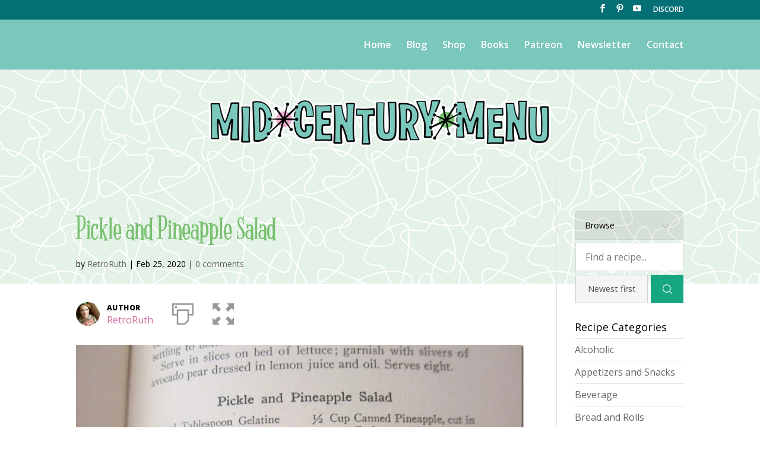

--- FILE ---
content_type: text/html; charset=UTF-8
request_url: https://www.midcenturymenu.com/recipe/pickle-and-pineapple-salad/
body_size: 93517
content:
<!DOCTYPE html>
<html lang="en-US">
<head>
	<meta charset="UTF-8" />
<meta http-equiv="X-UA-Compatible" content="IE=edge">
	<link rel="pingback" href="https://www.midcenturymenu.com/xmlrpc.php" />

	<script type="text/javascript">
		document.documentElement.className = 'js';
	</script>

	<script>var et_site_url='https://www.midcenturymenu.com';var et_post_id='2801';function et_core_page_resource_fallback(a,b){"undefined"===typeof b&&(b=a.sheet.cssRules&&0===a.sheet.cssRules.length);b&&(a.onerror=null,a.onload=null,a.href?a.href=et_site_url+"/?et_core_page_resource="+a.id+et_post_id:a.src&&(a.src=et_site_url+"/?et_core_page_resource="+a.id+et_post_id))}
</script><meta name='robots' content='index, follow, max-image-preview:large, max-snippet:-1, max-video-preview:-1' />

	<!-- This site is optimized with the Yoast SEO plugin v26.7 - https://yoast.com/wordpress/plugins/seo/ -->
	<title>Pickle and Pineapple Salad - Mid-Century Menu</title>
	<meta name="description" content="Vintage recipe for a gelatin salad made with unflavored gelatin, lemon juice, stuffed green olives, pineapple, sweet pickles, green food coloring" />
	<link rel="canonical" href="https://www.midcenturymenu.com/recipe/pickle-and-pineapple-salad/" />
	<meta property="og:locale" content="en_US" />
	<meta property="og:type" content="article" />
	<meta property="og:title" content="Pickle and Pineapple Salad - Mid-Century Menu" />
	<meta property="og:description" content="Vintage recipe for a gelatin salad made with unflavored gelatin, lemon juice, stuffed green olives, pineapple, sweet pickles, green food coloring" />
	<meta property="og:url" content="https://www.midcenturymenu.com/recipe/pickle-and-pineapple-salad/" />
	<meta property="og:site_name" content="Mid-Century Menu" />
	<meta property="article:modified_time" content="2020-08-15T23:47:42+00:00" />
	<meta property="og:image" content="https://i0.wp.com/www.midcenturymenu.com/wp-content/uploads/2020/02/IMG_3063_thumb.jpg?fit=904%2C604&ssl=1" />
	<meta property="og:image:width" content="904" />
	<meta property="og:image:height" content="604" />
	<meta property="og:image:type" content="image/jpeg" />
	<meta name="twitter:card" content="summary_large_image" />
	<script type="application/ld+json" class="yoast-schema-graph">{"@context":"https://schema.org","@graph":[{"@type":"WebPage","@id":"https://www.midcenturymenu.com/recipe/pickle-and-pineapple-salad/","url":"https://www.midcenturymenu.com/recipe/pickle-and-pineapple-salad/","name":"Pickle and Pineapple Salad - Mid-Century Menu","isPartOf":{"@id":"https://www.midcenturymenu.com/#website"},"primaryImageOfPage":{"@id":"https://www.midcenturymenu.com/recipe/pickle-and-pineapple-salad/#primaryimage"},"image":{"@id":"https://www.midcenturymenu.com/recipe/pickle-and-pineapple-salad/#primaryimage"},"thumbnailUrl":"https://i0.wp.com/www.midcenturymenu.com/wp-content/uploads/2020/02/IMG_3063_thumb.jpg?fit=904%2C604&ssl=1","datePublished":"2020-02-25T19:32:59+00:00","dateModified":"2020-08-15T23:47:42+00:00","description":"Vintage recipe for a gelatin salad made with unflavored gelatin, lemon juice, stuffed green olives, pineapple, sweet pickles, green food coloring","breadcrumb":{"@id":"https://www.midcenturymenu.com/recipe/pickle-and-pineapple-salad/#breadcrumb"},"inLanguage":"en-US","potentialAction":[{"@type":"ReadAction","target":["https://www.midcenturymenu.com/recipe/pickle-and-pineapple-salad/"]}]},{"@type":"ImageObject","inLanguage":"en-US","@id":"https://www.midcenturymenu.com/recipe/pickle-and-pineapple-salad/#primaryimage","url":"https://i0.wp.com/www.midcenturymenu.com/wp-content/uploads/2020/02/IMG_3063_thumb.jpg?fit=904%2C604&ssl=1","contentUrl":"https://i0.wp.com/www.midcenturymenu.com/wp-content/uploads/2020/02/IMG_3063_thumb.jpg?fit=904%2C604&ssl=1","width":904,"height":604},{"@type":"BreadcrumbList","@id":"https://www.midcenturymenu.com/recipe/pickle-and-pineapple-salad/#breadcrumb","itemListElement":[{"@type":"ListItem","position":1,"name":"Home","item":"https://www.midcenturymenu.com/"},{"@type":"ListItem","position":2,"name":"Recipes","item":"https://www.midcenturymenu.com/recipe-archive/"},{"@type":"ListItem","position":3,"name":"Pickle and Pineapple Salad"}]},{"@type":"WebSite","@id":"https://www.midcenturymenu.com/#website","url":"https://www.midcenturymenu.com/","name":"Mid-Century Menu","description":"vintage recipes","potentialAction":[{"@type":"SearchAction","target":{"@type":"EntryPoint","urlTemplate":"https://www.midcenturymenu.com/?s={search_term_string}"},"query-input":{"@type":"PropertyValueSpecification","valueRequired":true,"valueName":"search_term_string"}}],"inLanguage":"en-US"}]}</script>
	<!-- / Yoast SEO plugin. -->


<link rel='dns-prefetch' href='//stats.wp.com' />
<link rel='dns-prefetch' href='//fonts.googleapis.com' />
<link rel='preconnect' href='//i0.wp.com' />
<link rel='preconnect' href='//c0.wp.com' />
<link rel="alternate" type="application/rss+xml" title="Mid-Century Menu &raquo; Feed" href="https://www.midcenturymenu.com/feed/" />
<link rel="alternate" type="application/rss+xml" title="Mid-Century Menu &raquo; Comments Feed" href="https://www.midcenturymenu.com/comments/feed/" />
<link rel="alternate" type="application/rss+xml" title="Mid-Century Menu &raquo; Pickle and Pineapple Salad Comments Feed" href="https://www.midcenturymenu.com/recipe/pickle-and-pineapple-salad/feed/" />
<link rel="alternate" title="oEmbed (JSON)" type="application/json+oembed" href="https://www.midcenturymenu.com/wp-json/oembed/1.0/embed?url=https%3A%2F%2Fwww.midcenturymenu.com%2Frecipe%2Fpickle-and-pineapple-salad%2F" />
<link rel="alternate" title="oEmbed (XML)" type="text/xml+oembed" href="https://www.midcenturymenu.com/wp-json/oembed/1.0/embed?url=https%3A%2F%2Fwww.midcenturymenu.com%2Frecipe%2Fpickle-and-pineapple-salad%2F&#038;format=xml" />

            <meta name="description" content="Tested Recipe!">
            <meta property="og:type" content="website">
            <meta property="og:title" content="Pickle and Pineapple Salad">
            <meta property="og:description" content="Tested Recipe!">
            <meta property="og:image" content="https://i0.wp.com/www.midcenturymenu.com/wp-content/uploads/2020/02/IMG_3063_thumb.jpg?fit=904%2C604&amp;ssl=1">
            <meta property="og:locale" content="en_US">
            <meta property="og:url" content="https://www.midcenturymenu.com/recipe/pickle-and-pineapple-salad/"><meta content="Divi Child Theme v.1.0" name="generator"/><style id='wp-img-auto-sizes-contain-inline-css' type='text/css'>
img:is([sizes=auto i],[sizes^="auto," i]){contain-intrinsic-size:3000px 1500px}
/*# sourceURL=wp-img-auto-sizes-contain-inline-css */
</style>
<style id='wp-emoji-styles-inline-css' type='text/css'>

	img.wp-smiley, img.emoji {
		display: inline !important;
		border: none !important;
		box-shadow: none !important;
		height: 1em !important;
		width: 1em !important;
		margin: 0 0.07em !important;
		vertical-align: -0.1em !important;
		background: none !important;
		padding: 0 !important;
	}
/*# sourceURL=wp-emoji-styles-inline-css */
</style>
<style id='wp-block-library-inline-css' type='text/css'>
:root{--wp-block-synced-color:#7a00df;--wp-block-synced-color--rgb:122,0,223;--wp-bound-block-color:var(--wp-block-synced-color);--wp-editor-canvas-background:#ddd;--wp-admin-theme-color:#007cba;--wp-admin-theme-color--rgb:0,124,186;--wp-admin-theme-color-darker-10:#006ba1;--wp-admin-theme-color-darker-10--rgb:0,107,160.5;--wp-admin-theme-color-darker-20:#005a87;--wp-admin-theme-color-darker-20--rgb:0,90,135;--wp-admin-border-width-focus:2px}@media (min-resolution:192dpi){:root{--wp-admin-border-width-focus:1.5px}}.wp-element-button{cursor:pointer}:root .has-very-light-gray-background-color{background-color:#eee}:root .has-very-dark-gray-background-color{background-color:#313131}:root .has-very-light-gray-color{color:#eee}:root .has-very-dark-gray-color{color:#313131}:root .has-vivid-green-cyan-to-vivid-cyan-blue-gradient-background{background:linear-gradient(135deg,#00d084,#0693e3)}:root .has-purple-crush-gradient-background{background:linear-gradient(135deg,#34e2e4,#4721fb 50%,#ab1dfe)}:root .has-hazy-dawn-gradient-background{background:linear-gradient(135deg,#faaca8,#dad0ec)}:root .has-subdued-olive-gradient-background{background:linear-gradient(135deg,#fafae1,#67a671)}:root .has-atomic-cream-gradient-background{background:linear-gradient(135deg,#fdd79a,#004a59)}:root .has-nightshade-gradient-background{background:linear-gradient(135deg,#330968,#31cdcf)}:root .has-midnight-gradient-background{background:linear-gradient(135deg,#020381,#2874fc)}:root{--wp--preset--font-size--normal:16px;--wp--preset--font-size--huge:42px}.has-regular-font-size{font-size:1em}.has-larger-font-size{font-size:2.625em}.has-normal-font-size{font-size:var(--wp--preset--font-size--normal)}.has-huge-font-size{font-size:var(--wp--preset--font-size--huge)}.has-text-align-center{text-align:center}.has-text-align-left{text-align:left}.has-text-align-right{text-align:right}.has-fit-text{white-space:nowrap!important}#end-resizable-editor-section{display:none}.aligncenter{clear:both}.items-justified-left{justify-content:flex-start}.items-justified-center{justify-content:center}.items-justified-right{justify-content:flex-end}.items-justified-space-between{justify-content:space-between}.screen-reader-text{border:0;clip-path:inset(50%);height:1px;margin:-1px;overflow:hidden;padding:0;position:absolute;width:1px;word-wrap:normal!important}.screen-reader-text:focus{background-color:#ddd;clip-path:none;color:#444;display:block;font-size:1em;height:auto;left:5px;line-height:normal;padding:15px 23px 14px;text-decoration:none;top:5px;width:auto;z-index:100000}html :where(.has-border-color){border-style:solid}html :where([style*=border-top-color]){border-top-style:solid}html :where([style*=border-right-color]){border-right-style:solid}html :where([style*=border-bottom-color]){border-bottom-style:solid}html :where([style*=border-left-color]){border-left-style:solid}html :where([style*=border-width]){border-style:solid}html :where([style*=border-top-width]){border-top-style:solid}html :where([style*=border-right-width]){border-right-style:solid}html :where([style*=border-bottom-width]){border-bottom-style:solid}html :where([style*=border-left-width]){border-left-style:solid}html :where(img[class*=wp-image-]){height:auto;max-width:100%}:where(figure){margin:0 0 1em}html :where(.is-position-sticky){--wp-admin--admin-bar--position-offset:var(--wp-admin--admin-bar--height,0px)}@media screen and (max-width:600px){html :where(.is-position-sticky){--wp-admin--admin-bar--position-offset:0px}}

/*# sourceURL=wp-block-library-inline-css */
</style><style id='global-styles-inline-css' type='text/css'>
:root{--wp--preset--aspect-ratio--square: 1;--wp--preset--aspect-ratio--4-3: 4/3;--wp--preset--aspect-ratio--3-4: 3/4;--wp--preset--aspect-ratio--3-2: 3/2;--wp--preset--aspect-ratio--2-3: 2/3;--wp--preset--aspect-ratio--16-9: 16/9;--wp--preset--aspect-ratio--9-16: 9/16;--wp--preset--color--black: #000000;--wp--preset--color--cyan-bluish-gray: #abb8c3;--wp--preset--color--white: #ffffff;--wp--preset--color--pale-pink: #f78da7;--wp--preset--color--vivid-red: #cf2e2e;--wp--preset--color--luminous-vivid-orange: #ff6900;--wp--preset--color--luminous-vivid-amber: #fcb900;--wp--preset--color--light-green-cyan: #7bdcb5;--wp--preset--color--vivid-green-cyan: #00d084;--wp--preset--color--pale-cyan-blue: #8ed1fc;--wp--preset--color--vivid-cyan-blue: #0693e3;--wp--preset--color--vivid-purple: #9b51e0;--wp--preset--gradient--vivid-cyan-blue-to-vivid-purple: linear-gradient(135deg,rgb(6,147,227) 0%,rgb(155,81,224) 100%);--wp--preset--gradient--light-green-cyan-to-vivid-green-cyan: linear-gradient(135deg,rgb(122,220,180) 0%,rgb(0,208,130) 100%);--wp--preset--gradient--luminous-vivid-amber-to-luminous-vivid-orange: linear-gradient(135deg,rgb(252,185,0) 0%,rgb(255,105,0) 100%);--wp--preset--gradient--luminous-vivid-orange-to-vivid-red: linear-gradient(135deg,rgb(255,105,0) 0%,rgb(207,46,46) 100%);--wp--preset--gradient--very-light-gray-to-cyan-bluish-gray: linear-gradient(135deg,rgb(238,238,238) 0%,rgb(169,184,195) 100%);--wp--preset--gradient--cool-to-warm-spectrum: linear-gradient(135deg,rgb(74,234,220) 0%,rgb(151,120,209) 20%,rgb(207,42,186) 40%,rgb(238,44,130) 60%,rgb(251,105,98) 80%,rgb(254,248,76) 100%);--wp--preset--gradient--blush-light-purple: linear-gradient(135deg,rgb(255,206,236) 0%,rgb(152,150,240) 100%);--wp--preset--gradient--blush-bordeaux: linear-gradient(135deg,rgb(254,205,165) 0%,rgb(254,45,45) 50%,rgb(107,0,62) 100%);--wp--preset--gradient--luminous-dusk: linear-gradient(135deg,rgb(255,203,112) 0%,rgb(199,81,192) 50%,rgb(65,88,208) 100%);--wp--preset--gradient--pale-ocean: linear-gradient(135deg,rgb(255,245,203) 0%,rgb(182,227,212) 50%,rgb(51,167,181) 100%);--wp--preset--gradient--electric-grass: linear-gradient(135deg,rgb(202,248,128) 0%,rgb(113,206,126) 100%);--wp--preset--gradient--midnight: linear-gradient(135deg,rgb(2,3,129) 0%,rgb(40,116,252) 100%);--wp--preset--font-size--small: 13px;--wp--preset--font-size--medium: 20px;--wp--preset--font-size--large: 36px;--wp--preset--font-size--x-large: 42px;--wp--preset--spacing--20: 0.44rem;--wp--preset--spacing--30: 0.67rem;--wp--preset--spacing--40: 1rem;--wp--preset--spacing--50: 1.5rem;--wp--preset--spacing--60: 2.25rem;--wp--preset--spacing--70: 3.38rem;--wp--preset--spacing--80: 5.06rem;--wp--preset--shadow--natural: 6px 6px 9px rgba(0, 0, 0, 0.2);--wp--preset--shadow--deep: 12px 12px 50px rgba(0, 0, 0, 0.4);--wp--preset--shadow--sharp: 6px 6px 0px rgba(0, 0, 0, 0.2);--wp--preset--shadow--outlined: 6px 6px 0px -3px rgb(255, 255, 255), 6px 6px rgb(0, 0, 0);--wp--preset--shadow--crisp: 6px 6px 0px rgb(0, 0, 0);}:where(.is-layout-flex){gap: 0.5em;}:where(.is-layout-grid){gap: 0.5em;}body .is-layout-flex{display: flex;}.is-layout-flex{flex-wrap: wrap;align-items: center;}.is-layout-flex > :is(*, div){margin: 0;}body .is-layout-grid{display: grid;}.is-layout-grid > :is(*, div){margin: 0;}:where(.wp-block-columns.is-layout-flex){gap: 2em;}:where(.wp-block-columns.is-layout-grid){gap: 2em;}:where(.wp-block-post-template.is-layout-flex){gap: 1.25em;}:where(.wp-block-post-template.is-layout-grid){gap: 1.25em;}.has-black-color{color: var(--wp--preset--color--black) !important;}.has-cyan-bluish-gray-color{color: var(--wp--preset--color--cyan-bluish-gray) !important;}.has-white-color{color: var(--wp--preset--color--white) !important;}.has-pale-pink-color{color: var(--wp--preset--color--pale-pink) !important;}.has-vivid-red-color{color: var(--wp--preset--color--vivid-red) !important;}.has-luminous-vivid-orange-color{color: var(--wp--preset--color--luminous-vivid-orange) !important;}.has-luminous-vivid-amber-color{color: var(--wp--preset--color--luminous-vivid-amber) !important;}.has-light-green-cyan-color{color: var(--wp--preset--color--light-green-cyan) !important;}.has-vivid-green-cyan-color{color: var(--wp--preset--color--vivid-green-cyan) !important;}.has-pale-cyan-blue-color{color: var(--wp--preset--color--pale-cyan-blue) !important;}.has-vivid-cyan-blue-color{color: var(--wp--preset--color--vivid-cyan-blue) !important;}.has-vivid-purple-color{color: var(--wp--preset--color--vivid-purple) !important;}.has-black-background-color{background-color: var(--wp--preset--color--black) !important;}.has-cyan-bluish-gray-background-color{background-color: var(--wp--preset--color--cyan-bluish-gray) !important;}.has-white-background-color{background-color: var(--wp--preset--color--white) !important;}.has-pale-pink-background-color{background-color: var(--wp--preset--color--pale-pink) !important;}.has-vivid-red-background-color{background-color: var(--wp--preset--color--vivid-red) !important;}.has-luminous-vivid-orange-background-color{background-color: var(--wp--preset--color--luminous-vivid-orange) !important;}.has-luminous-vivid-amber-background-color{background-color: var(--wp--preset--color--luminous-vivid-amber) !important;}.has-light-green-cyan-background-color{background-color: var(--wp--preset--color--light-green-cyan) !important;}.has-vivid-green-cyan-background-color{background-color: var(--wp--preset--color--vivid-green-cyan) !important;}.has-pale-cyan-blue-background-color{background-color: var(--wp--preset--color--pale-cyan-blue) !important;}.has-vivid-cyan-blue-background-color{background-color: var(--wp--preset--color--vivid-cyan-blue) !important;}.has-vivid-purple-background-color{background-color: var(--wp--preset--color--vivid-purple) !important;}.has-black-border-color{border-color: var(--wp--preset--color--black) !important;}.has-cyan-bluish-gray-border-color{border-color: var(--wp--preset--color--cyan-bluish-gray) !important;}.has-white-border-color{border-color: var(--wp--preset--color--white) !important;}.has-pale-pink-border-color{border-color: var(--wp--preset--color--pale-pink) !important;}.has-vivid-red-border-color{border-color: var(--wp--preset--color--vivid-red) !important;}.has-luminous-vivid-orange-border-color{border-color: var(--wp--preset--color--luminous-vivid-orange) !important;}.has-luminous-vivid-amber-border-color{border-color: var(--wp--preset--color--luminous-vivid-amber) !important;}.has-light-green-cyan-border-color{border-color: var(--wp--preset--color--light-green-cyan) !important;}.has-vivid-green-cyan-border-color{border-color: var(--wp--preset--color--vivid-green-cyan) !important;}.has-pale-cyan-blue-border-color{border-color: var(--wp--preset--color--pale-cyan-blue) !important;}.has-vivid-cyan-blue-border-color{border-color: var(--wp--preset--color--vivid-cyan-blue) !important;}.has-vivid-purple-border-color{border-color: var(--wp--preset--color--vivid-purple) !important;}.has-vivid-cyan-blue-to-vivid-purple-gradient-background{background: var(--wp--preset--gradient--vivid-cyan-blue-to-vivid-purple) !important;}.has-light-green-cyan-to-vivid-green-cyan-gradient-background{background: var(--wp--preset--gradient--light-green-cyan-to-vivid-green-cyan) !important;}.has-luminous-vivid-amber-to-luminous-vivid-orange-gradient-background{background: var(--wp--preset--gradient--luminous-vivid-amber-to-luminous-vivid-orange) !important;}.has-luminous-vivid-orange-to-vivid-red-gradient-background{background: var(--wp--preset--gradient--luminous-vivid-orange-to-vivid-red) !important;}.has-very-light-gray-to-cyan-bluish-gray-gradient-background{background: var(--wp--preset--gradient--very-light-gray-to-cyan-bluish-gray) !important;}.has-cool-to-warm-spectrum-gradient-background{background: var(--wp--preset--gradient--cool-to-warm-spectrum) !important;}.has-blush-light-purple-gradient-background{background: var(--wp--preset--gradient--blush-light-purple) !important;}.has-blush-bordeaux-gradient-background{background: var(--wp--preset--gradient--blush-bordeaux) !important;}.has-luminous-dusk-gradient-background{background: var(--wp--preset--gradient--luminous-dusk) !important;}.has-pale-ocean-gradient-background{background: var(--wp--preset--gradient--pale-ocean) !important;}.has-electric-grass-gradient-background{background: var(--wp--preset--gradient--electric-grass) !important;}.has-midnight-gradient-background{background: var(--wp--preset--gradient--midnight) !important;}.has-small-font-size{font-size: var(--wp--preset--font-size--small) !important;}.has-medium-font-size{font-size: var(--wp--preset--font-size--medium) !important;}.has-large-font-size{font-size: var(--wp--preset--font-size--large) !important;}.has-x-large-font-size{font-size: var(--wp--preset--font-size--x-large) !important;}
/*# sourceURL=global-styles-inline-css */
</style>

<style id='classic-theme-styles-inline-css' type='text/css'>
/*! This file is auto-generated */
.wp-block-button__link{color:#fff;background-color:#32373c;border-radius:9999px;box-shadow:none;text-decoration:none;padding:calc(.667em + 2px) calc(1.333em + 2px);font-size:1.125em}.wp-block-file__button{background:#32373c;color:#fff;text-decoration:none}
/*# sourceURL=/wp-includes/css/classic-themes.min.css */
</style>
<link rel='stylesheet' id='cooked-essentials-css' href='https://www.midcenturymenu.com/wp-content/plugins/cooked/assets/admin/css/essentials.min.css?ver=1.11.4' type='text/css' media='all' />
<link rel='stylesheet' id='cooked-icons-css' href='https://www.midcenturymenu.com/wp-content/plugins/cooked/assets/css/icons.min.css?ver=1.11.4' type='text/css' media='all' />
<link rel='stylesheet' id='cooked-styling-css' href='https://www.midcenturymenu.com/wp-content/plugins/cooked/assets/css/style.min.css?ver=1.11.4' type='text/css' media='all' />
<style id='cooked-styling-inline-css' type='text/css'>
/* Main Color */.cooked-button,.cooked-fsm .cooked-fsm-top,.cooked-fsm .cooked-fsm-mobile-nav,.cooked-fsm .cooked-fsm-mobile-nav a.cooked-active,.cooked-browse-search-button,.cooked-icon-loading,.cooked-progress span,.cooked-recipe-search .cooked-taxonomy-selected,.cooked-recipe-card-modern:hover .cooked-recipe-card-sep,.cooked-recipe-card-modern-centered:hover .cooked-recipe-card-sep { background:#16a780; }.cooked-timer-obj,.cooked-fsm a { color:#16a780; }/* Main Color Darker */.cooked-button:hover,.cooked-recipe-search .cooked-taxonomy-selected:hover,.cooked-browse-search-button:hover { background:#1b9371; }
@media screen and ( max-width: 1000px ) {#cooked-timers-wrap { width:90%; margin:0 -45% 0 0; }.cooked-recipe-grid,.cooked-recipe-term-grid { margin:3% -1.5%; width: 103%; }.cooked-term-block.cooked-col-25,.cooked-recipe-grid.cooked-columns-3 .cooked-recipe,.cooked-recipe-grid.cooked-columns-4 .cooked-recipe,.cooked-recipe-grid.cooked-columns-5 .cooked-recipe,.cooked-recipe-grid.cooked-columns-6 .cooked-recipe { width: 47%; margin: 0 1.5% 3%; padding: 0; }}@media screen and ( max-width: 750px ) {.cooked-recipe-grid,.cooked-recipe-term-grid { margin:5% -2.5%; width:105%; }.cooked-term-block.cooked-col-25,.cooked-recipe-grid.cooked-columns-2 .cooked-recipe,.cooked-recipe-grid.cooked-columns-3 .cooked-recipe,.cooked-recipe-grid.cooked-columns-4 .cooked-recipe,.cooked-recipe-grid.cooked-columns-5 .cooked-recipe,.cooked-recipe-grid.cooked-columns-6 .cooked-recipe.cooked-recipe-grid .cooked-recipe { width:95%; margin:0 2.5% 5%; padding:0; }.cooked-recipe-info .cooked-left, .cooked-recipe-info .cooked-right { float:none; display:block; text-align:center; }.cooked-recipe-info > section.cooked-right > span, .cooked-recipe-info > section.cooked-left > span { margin:0.5rem 1rem 1rem; }.cooked-recipe-info > section.cooked-left > span:last-child, .cooked-recipe-info > span:last-child { margin-right:1rem; }.cooked-recipe-info > section.cooked-right > span:first-child { margin-left:1rem; }.cooked-recipe-search .cooked-fields-wrap { padding:0; display:block; }.cooked-recipe-search .cooked-fields-wrap > .cooked-browse-search { width:100%; max-width:100%; border-right:1px solid rgba(0,0,0,.15); margin:2% 0; }.cooked-recipe-search .cooked-fields-wrap.cooked-1-search-fields .cooked-browse-select-block { width:100%; left:0; }.cooked-recipe-search .cooked-fields-wrap > .cooked-field-wrap-select { display:block; width:100%; }.cooked-recipe-search .cooked-sortby-wrap { display:block; position:relative; width:68%; right:auto; top:auto; float:left; margin:0; }.cooked-recipe-search .cooked-sortby-wrap > select { position:absolute; width:100%; border:1px solid rgba(0,0,0,.15); }.cooked-recipe-search .cooked-browse-search-button { width:30%; right:auto; position:relative; display:block; float:right; }.cooked-recipe-search .cooked-browse-select-block { top:3rem; left:-1px; width:calc( 100% + 2px ) !important; border-radius:0 0 10px 10px; max-height:16rem; overflow:auto; transform:translate3d(0,-1px,0); }.cooked-recipe-search .cooked-fields-wrap.cooked-1-search-fields .cooked-browse-select-block { width:100%; padding:1.5rem; }.cooked-recipe-search .cooked-fields-wrap.cooked-2-search-fields .cooked-browse-select-block { width:100%; padding:1.5rem; }.cooked-recipe-search .cooked-fields-wrap.cooked-3-search-fields .cooked-browse-select-block { width:100%; padding:1.5rem; }.cooked-recipe-search .cooked-fields-wrap.cooked-4-search-fields .cooked-browse-select-block { width:100%; padding:1.5rem; }.cooked-recipe-search .cooked-browse-select-block { flex-wrap:wrap; max-height:20rem; }.cooked-recipe-search .cooked-browse-select-block .cooked-tax-column { width:100%; min-width:100%; padding:0 0 1.5rem; }.cooked-recipe-search .cooked-browse-select-block .cooked-tax-column > div { max-height:none; }.cooked-recipe-search .cooked-browse-select-block .cooked-tax-column:last-child { padding:0; }.cooked-recipe-search .cooked-fields-wrap.cooked-1-search-fields .cooked-browse-select-block .cooked-tax-column { width:100%; }.cooked-recipe-search .cooked-fields-wrap.cooked-2-search-fields .cooked-browse-select-block .cooked-tax-column { width:100%; }.cooked-recipe-search .cooked-fields-wrap.cooked-3-search-fields .cooked-browse-select-block .cooked-tax-column { width:100%; }.cooked-recipe-search .cooked-fields-wrap.cooked-4-search-fields .cooked-browse-select-block .cooked-tax-column { width:100%; }#cooked-timers-wrap { width:20rem; right:50%; margin:0 -10rem 0 0; transform:translate3d(0,11.2em,0); }#cooked-timers-wrap.cooked-multiples { margin:0; right:0; border-radius:10px 0 0 0; width:20rem; }#cooked-timers-wrap .cooked-timer-block { padding-left:3.25rem; }#cooked-timers-wrap .cooked-timer-block.cooked-visible { padding-top:1rem; line-height:1.5rem; padding-left:3.25rem; }#cooked-timers-wrap .cooked-timer-block .cooked-timer-step { font-size:0.9rem; }#cooked-timers-wrap .cooked-timer-block .cooked-timer-desc { font-size:1rem; padding:0; }#cooked-timers-wrap .cooked-timer-block .cooked-timer-obj { top:auto; right:auto; width:auto; font-size:1.5rem; line-height:2rem; }#cooked-timers-wrap .cooked-timer-block .cooked-timer-obj > i.cooked-icon { font-size:1.5rem; width:1.3rem; margin-right:0.5rem; }#cooked-timers-wrap .cooked-timer-block i.cooked-icon-times { line-height:1rem; font-size:1rem; top:1.4rem; left:1.2rem; }body.cooked-fsm-active #cooked-timers-wrap { bottom:0; }/* "Slide up" on mobile */.cooked-fsm { opacity:1; transform:scale(1); top:120%; }.cooked-fsm.cooked-active { top:0; }.cooked-fsm .cooked-fsm-mobile-nav { display:block; }.cooked-fsm .cooked-fsm-ingredients,.cooked-fsm .cooked-fsm-directions-wrap { padding:9rem 2rem 1rem; width:100%; display:none; left:0; background:#fff; }.cooked-fsm .cooked-fsm-ingredients.cooked-active,.cooked-fsm .cooked-fsm-directions-wrap.cooked-active { display:block; }.cooked-fsm {-webkit-transition: all 350ms cubic-bezier(0.420, 0.000, 0.150, 1.000);-moz-transition: all 350ms cubic-bezier(0.420, 0.000, 0.150, 1.000);-o-transition: all 350ms cubic-bezier(0.420, 0.000, 0.150, 1.000);transition: all 350ms cubic-bezier(0.420, 0.000, 0.150, 1.000);}}@media screen and ( max-width: 520px ) {.cooked-fsm .cooked-fsm-directions p { font-size:1rem; }.cooked-fsm .cooked-recipe-directions .cooked-heading { font-size:1.25rem; }#cooked-timers-wrap { width:100%; right:0; margin:0; border-radius:0; }.cooked-recipe-search .cooked-fields-wrap > .cooked-browse-search { margin:3% 0; }.cooked-recipe-search .cooked-sortby-wrap { width:67%; }}
/*# sourceURL=cooked-styling-inline-css */
</style>
<link rel='stylesheet' id='widgetopts-styles-css' href='https://www.midcenturymenu.com/wp-content/plugins/widget-options/assets/css/widget-options.css?ver=4.1.3' type='text/css' media='all' />
<link rel='stylesheet' id='divi-fonts-css' href='https://fonts.googleapis.com/css?family=Open+Sans:300italic,400italic,600italic,700italic,800italic,400,300,600,700,800&#038;subset=latin,latin-ext&#038;display=swap' type='text/css' media='all' />
<link rel='stylesheet' id='divi-style-css' href='https://www.midcenturymenu.com/wp-content/themes/Divi-Child/style.css?ver=4.7.7' type='text/css' media='all' />
<link rel='stylesheet' id='dashicons-css' href='https://c0.wp.com/c/6.9/wp-includes/css/dashicons.min.css' type='text/css' media='all' />
<script type="text/javascript" src="https://c0.wp.com/c/6.9/wp-includes/js/jquery/jquery.min.js" id="jquery-core-js"></script>
<script type="text/javascript" src="https://c0.wp.com/c/6.9/wp-includes/js/jquery/jquery-migrate.min.js" id="jquery-migrate-js"></script>
<link rel="https://api.w.org/" href="https://www.midcenturymenu.com/wp-json/" /><link rel="alternate" title="JSON" type="application/json" href="https://www.midcenturymenu.com/wp-json/wp/v2/cooked_recipe/2801" /><link rel="EditURI" type="application/rsd+xml" title="RSD" href="https://www.midcenturymenu.com/xmlrpc.php?rsd" />
<meta name="generator" content="WordPress 6.9" />
<link rel='shortlink' href='https://www.midcenturymenu.com/?p=2801' />
<script type="text/javascript">
(function(url){
	if(/(?:Chrome\/26\.0\.1410\.63 Safari\/537\.31|WordfenceTestMonBot)/.test(navigator.userAgent)){ return; }
	var addEvent = function(evt, handler) {
		if (window.addEventListener) {
			document.addEventListener(evt, handler, false);
		} else if (window.attachEvent) {
			document.attachEvent('on' + evt, handler);
		}
	};
	var removeEvent = function(evt, handler) {
		if (window.removeEventListener) {
			document.removeEventListener(evt, handler, false);
		} else if (window.detachEvent) {
			document.detachEvent('on' + evt, handler);
		}
	};
	var evts = 'contextmenu dblclick drag dragend dragenter dragleave dragover dragstart drop keydown keypress keyup mousedown mousemove mouseout mouseover mouseup mousewheel scroll'.split(' ');
	var logHuman = function() {
		if (window.wfLogHumanRan) { return; }
		window.wfLogHumanRan = true;
		var wfscr = document.createElement('script');
		wfscr.type = 'text/javascript';
		wfscr.async = true;
		wfscr.src = url + '&r=' + Math.random();
		(document.getElementsByTagName('head')[0]||document.getElementsByTagName('body')[0]).appendChild(wfscr);
		for (var i = 0; i < evts.length; i++) {
			removeEvent(evts[i], logHuman);
		}
	};
	for (var i = 0; i < evts.length; i++) {
		addEvent(evts[i], logHuman);
	}
})('//www.midcenturymenu.com/?wordfence_lh=1&hid=78C61DA14BE509F9E4A9B16E8D48DCF5');
</script>	<style>img#wpstats{display:none}</style>
		<meta name="viewport" content="width=device-width, initial-scale=1.0, maximum-scale=1.0, user-scalable=0" /><link rel="preload" href="https://www.midcenturymenu.com/wp-content/themes/Divi/core/admin/fonts/modules.ttf" as="font" crossorigin="anonymous">
<!-- Meta Pixel Code -->
<script type='text/javascript'>
!function(f,b,e,v,n,t,s){if(f.fbq)return;n=f.fbq=function(){n.callMethod?
n.callMethod.apply(n,arguments):n.queue.push(arguments)};if(!f._fbq)f._fbq=n;
n.push=n;n.loaded=!0;n.version='2.0';n.queue=[];t=b.createElement(e);t.async=!0;
t.src=v;s=b.getElementsByTagName(e)[0];s.parentNode.insertBefore(t,s)}(window,
document,'script','https://connect.facebook.net/en_US/fbevents.js?v=next');
</script>
<!-- End Meta Pixel Code -->

      <script type='text/javascript'>
        var url = window.location.origin + '?ob=open-bridge';
        fbq('set', 'openbridge', '1313144189057552', url);
      </script>
    <script type='text/javascript'>fbq('init', '1313144189057552', {}, {
    "agent": "wordpress-6.9-4.0.0"
})</script><script type='text/javascript'>
    fbq('track', 'PageView', []);
  </script>
<!-- Meta Pixel Code -->
<noscript>
<img height="1" width="1" style="display:none" alt="fbpx"
src="https://www.facebook.com/tr?id=1313144189057552&ev=PageView&noscript=1" />
</noscript>
<!-- End Meta Pixel Code -->
<style type="text/css" id="custom-background-css">
body.custom-background { background-color: #ffffff; }
</style>
	<script async src="https://pagead2.googlesyndication.com/pagead/js/adsbygoogle.js?client=ca-pub-3894449569415027" crossorigin="anonymous"></script><link rel="icon" href="https://i0.wp.com/www.midcenturymenu.com/wp-content/uploads/2020/03/cropped-mcm-fav-icon.png?fit=32%2C32&#038;ssl=1" sizes="32x32" />
<link rel="icon" href="https://i0.wp.com/www.midcenturymenu.com/wp-content/uploads/2020/03/cropped-mcm-fav-icon.png?fit=192%2C192&#038;ssl=1" sizes="192x192" />
<link rel="apple-touch-icon" href="https://i0.wp.com/www.midcenturymenu.com/wp-content/uploads/2020/03/cropped-mcm-fav-icon.png?fit=180%2C180&#038;ssl=1" />
<meta name="msapplication-TileImage" content="https://i0.wp.com/www.midcenturymenu.com/wp-content/uploads/2020/03/cropped-mcm-fav-icon.png?fit=270%2C270&#038;ssl=1" />
<link rel="stylesheet" id="et-divi-customizer-global-cached-inline-styles" href="https://www.midcenturymenu.com/wp-content/et-cache/global/et-divi-customizer-global-17665124871261.min.css" onerror="et_core_page_resource_fallback(this, true)" onload="et_core_page_resource_fallback(this)" /></head>
<body class="wp-singular cp_recipe-template-default single single-cp_recipe postid-2801 custom-background wp-theme-Divi wp-child-theme-Divi-Child et_pb_button_helper_class et_non_fixed_nav et_show_nav et_hide_primary_logo et_secondary_nav_enabled et_primary_nav_dropdown_animation_fade et_secondary_nav_dropdown_animation_fade et_header_style_left et_pb_footer_columns4 et_cover_background et_pb_gutter osx et_pb_gutters3 et_right_sidebar et_divi_theme et-db et_minified_js et_minified_css">
	<div id="page-container">

					<div id="top-header">
			<div class="container clearfix">

			
				<div id="et-secondary-menu">
				<ul class="et-social-icons">

	<li class="et-social-icon et-social-facebook">
		<a href="https://www.facebook.com/MidCenturyMenu/" class="icon" target="_blank" title="Facebook">
			<span>Facebook</span>
		</a>
	</li>
	<li class="et-social-icon et-social-pinterest">
		<a href="https://www.pinterest.com/midcenturymenu/" class="icon" target="_blank" title="Pinterest">
			<span>Pinterest</span>
		</a>
	</li>
	<li class="et-social-icon et-social-youtube">
		<a href="https://www.youtube.com/channel/UCCcC00rPfgDNrdwTQSfeMGw" class="icon" target="_blank" title="YouTube">
			<span>YouTube</span>
		</a>
	</li> 
	
</ul><ul id="et-secondary-nav" class="menu"><li class="menu-item menu-item-type-custom menu-item-object-custom menu-item-45639"><a target="_blank" href="https://discord.com/invite/HVpj9Mxbud">DISCORD</a></li>
</ul>				</div> <!-- #et-secondary-menu -->

			</div> <!-- .container -->
		</div> <!-- #top-header -->
		
	
			<header id="main-header" data-height-onload="70">
			<div class="container clearfix et_menu_container">
							<div class="logo_container">
					<span class="logo_helper"></span>
					<a href="https://www.midcenturymenu.com/">
						<img src="https://www.midcenturymenu.com/wp-content/uploads/2020/03/logo-jello.png" alt="Mid-Century Menu" id="logo" data-height-percentage="90" />
					</a>
				</div>
							<div id="et-top-navigation" data-height="70" data-fixed-height="40">
											<nav id="top-menu-nav">
						<ul id="top-menu" class="nav"><li id="menu-item-3045" class="menu-item menu-item-type-post_type menu-item-object-page menu-item-home menu-item-3045"><a href="https://www.midcenturymenu.com/">Home</a></li>
<li id="menu-item-44850" class="menu-item menu-item-type-post_type menu-item-object-page menu-item-44850"><a href="https://www.midcenturymenu.com/blog/">Blog</a></li>
<li id="menu-item-3044" class="menu-item menu-item-type-post_type menu-item-object-page menu-item-3044"><a href="https://www.midcenturymenu.com/shop/">Shop</a></li>
<li id="menu-item-45652" class="menu-item menu-item-type-post_type menu-item-object-page menu-item-45652"><a href="https://www.midcenturymenu.com/books/">Books</a></li>
<li id="menu-item-45655" class="menu-item menu-item-type-custom menu-item-object-custom menu-item-45655"><a target="_blank" href="https://www.patreon.com/midcenturymenu">Patreon</a></li>
<li id="menu-item-3037" class="menu-item menu-item-type-post_type menu-item-object-page menu-item-3037"><a href="https://www.midcenturymenu.com/newsletter/">Newsletter</a></li>
<li id="menu-item-3103" class="menu-item menu-item-type-post_type menu-item-object-page menu-item-3103"><a href="https://www.midcenturymenu.com/contact/">Contact</a></li>
</ul>						</nav>
					
					
					
					
					<div id="et_mobile_nav_menu">
				<div class="mobile_nav closed">
					<span class="select_page">Select Page</span>
					<span class="mobile_menu_bar mobile_menu_bar_toggle"></span>
				</div>
			</div>				</div> <!-- #et-top-navigation -->
			</div> <!-- .container -->
			<div class="et_search_outer">
				<div class="container et_search_form_container">
					<form role="search" method="get" class="et-search-form" action="https://www.midcenturymenu.com/">
					<input type="search" class="et-search-field" placeholder="Search &hellip;" value="" name="s" title="Search for:" />					</form>
					<span class="et_close_search_field"></span>
				</div>
			</div>
		</header> <!-- #main-header -->
			<div id="et-main-area">
	
<div id="main-content">
    <div class="et_pb_section et_pb_section_1 et_pb_with_background et_pb_section_parallax et_section_regular">
				
				<div class="et_parallax_bg" style="background-image: url(https://www.midcenturymenu.com/wp-content/uploads/2020/03/bg-boomerang-light-mint.jpg);"></div>
				
				
					<div class="et_pb_row et_pb_row_0">
				<div class="et_pb_column et_pb_column_1_5 et_pb_column_0    et_pb_css_mix_blend_mode_passthrough et_pb_column_empty">
				
				
				
			</div> <!-- .et_pb_column --><div class="et_pb_column et_pb_column_3_5 et_pb_column_1    et_pb_css_mix_blend_mode_passthrough">
				
				
				<div class="et_pb_module et_pb_image et_pb_image_0 et_always_center_on_mobile">
				
				
				<a href="https://www.midcenturymenu.com"><span class="et_pb_image_wrap "><img src="https://www.midcenturymenu.com/wp-content/uploads/2020/03/logo-mcm.png" alt="" /></span></a>
			</div>
			</div> <!-- .et_pb_column --><div class="et_pb_column et_pb_column_1_5 et_pb_column_2    et_pb_css_mix_blend_mode_passthrough et_pb_column_empty">
				
				
				
			</div> <!-- .et_pb_column -->
				
				
			</div> <!-- .et_pb_row -->
				
				
			</div> <!-- .et_pb_section -->
		<div class="container">
		<div id="content-area" class="clearfix">
			<div id="left-area">
											<article id="post-2801" class="et_pb_post post-2801 cp_recipe type-cp_recipe status-publish has-post-thumbnail hentry cp_recipe_category-fruit cp_recipe_category-gelatin cp_recipe_category-gelatin-salad cp_recipe_category-pickle cp_recipe_category-pineapple cp_recipe_category-salad cp_recipe_category-side-dish cp_recipe_category-vegetable">
											<div class="et_post_meta_wrapper">
							<h1 class="entry-title">Pickle and Pineapple Salad</h1>

						<p class="post-meta"> by <span class="author vcard"><a href="https://www.midcenturymenu.com/author/ruth/" title="Posts by RetroRuth" rel="author">RetroRuth</a></span> | <span class="published">Feb 25, 2020</span> | <span class="comments-number"><a href="https://www.midcenturymenu.com/recipe/pickle-and-pineapple-salad/#respond">0 comments</a></span></p>
												</div> <!-- .et_post_meta_wrapper -->
				
					<div class="entry-content">
					<div class="cooked-recipe-info cooked-clearfix"><section class="cooked-left"><span class="cooked-author"><span class="cooked-author-avatar"><img alt='' src='https://secure.gravatar.com/avatar/9effae887260ce4c8d7196d59afd834e71e1568d20e9c4e0d6cc5d65b3943b2f?s=96&#038;d=mm&#038;r=g' class='avatar avatar-96 photo' height='96' width='96' /></span><strong class="cooked-meta-title">Author</strong><a href="https://www.midcenturymenu.com/recipes/recipe-author/ruth/">RetroRuth</a></span><span class="cooked-print"><a aria-label="Print" target="_blank" rel="nofollow" href="https://www.midcenturymenu.com/recipe/pickle-and-pineapple-salad/?print=1" class="cooked-print-icon"><i class="cooked-icon cooked-icon-print"></i></a></span><span aria-label="Fullscreen" role="button" class="cooked-fsm-button" data-recipe-id="2801"><i class="cooked-icon cooked-icon-fullscreen"></i></span></section><section class="cooked-right"></section></div>
<p><img data-recalc-dims="1" decoding="async" src="https://i0.wp.com/www.midcenturymenu.com/wp-content/uploads/2020/02/IMG_5312_thumb1.jpg?w=1080&#038;ssl=1" /></p>
<p><a href="https://www.midcenturymenu.com/pickle-and-pineapple-gelatin-a-retro-gelatin-dare-or-knoxapocalypse-ii/"><img data-recalc-dims="1" loading="lazy" decoding="async" class="alignnone" src="https://i0.wp.com/www.midcenturymenu.com/wp-content/uploads/2019/09/Click-4.png?resize=150%2C150&#038;ssl=1" alt="" width="150" height="150" /></a></p>
<div class="cooked-recipe-excerpt cooked-clearfix"><p>Tested Recipe!</p>
</div>
<p>[cooked-sharing]</p>
<div class="cooked-recipe-ingredients"><div itemprop="recipeIngredient" class="cooked-single-ingredient cooked-ingredient"><span class="cooked-ingredient-checkbox">&nbsp;</span><span class="cooked-ing-amount" data-decimal="1">1</span> <span class="cooked-ing-measurement">tbsp</span> <span class="cooked-ing-name">plain, unflavored gelatin</span></div><div itemprop="recipeIngredient" class="cooked-single-ingredient cooked-ingredient"><span class="cooked-ingredient-checkbox">&nbsp;</span><span class="cooked-ing-amount" data-decimal="0.5">&#189;</span> <span class="cooked-ing-measurement">cup</span> <span class="cooked-ing-name">cold water</span></div><div itemprop="recipeIngredient" class="cooked-single-ingredient cooked-ingredient"><span class="cooked-ingredient-checkbox">&nbsp;</span><span class="cooked-ing-amount" data-decimal="0.5">&#189;</span> <span class="cooked-ing-measurement">cup</span> <span class="cooked-ing-name">boiling water</span></div><div itemprop="recipeIngredient" class="cooked-single-ingredient cooked-ingredient"><span class="cooked-ingredient-checkbox">&nbsp;</span><span class="cooked-ing-amount" data-decimal="0.25">&#188;</span> <span class="cooked-ing-measurement">cup</span> <span class="cooked-ing-name">lemon juice</span></div><div itemprop="recipeIngredient" class="cooked-single-ingredient cooked-ingredient"><span class="cooked-ingredient-checkbox">&nbsp;</span><span class="cooked-ing-amount" data-decimal="0.5">&#189;</span> <span class="cooked-ing-measurement">cup</span> <span class="cooked-ing-name">sugar</span></div><div itemprop="recipeIngredient" class="cooked-single-ingredient cooked-ingredient"><span class="cooked-ingredient-checkbox">&nbsp;</span><span class="cooked-ing-amount" data-decimal="0.5">&#189;</span> <span class="cooked-ing-measurement">cup</span> <span class="cooked-ing-name">chopped almonds</span></div><div itemprop="recipeIngredient" class="cooked-single-ingredient cooked-ingredient"><span class="cooked-ingredient-checkbox">&nbsp;</span><span class="cooked-ing-amount" data-decimal="0.5">&#189;</span> <span class="cooked-ing-measurement">cup</span> <span class="cooked-ing-name">chopped canned pineapple</span></div><div itemprop="recipeIngredient" class="cooked-single-ingredient cooked-ingredient"><span class="cooked-ingredient-checkbox">&nbsp;</span><span class="cooked-ing-amount" data-decimal="0.5">&#189;</span> <span class="cooked-ing-measurement">cup</span> <span class="cooked-ing-name">sliced stuffed olives</span></div><div itemprop="recipeIngredient" class="cooked-single-ingredient cooked-ingredient"><span class="cooked-ingredient-checkbox">&nbsp;</span><span class="cooked-ing-amount" data-decimal="0.5">&#189;</span> <span class="cooked-ing-measurement">cup</span> <span class="cooked-ing-name">sliced sweet pickles</span></div><div itemprop="recipeIngredient" class="cooked-single-ingredient cooked-ingredient"><span class="cooked-ingredient-checkbox">&nbsp;</span><span class="cooked-ing-amount" data-decimal="0.25">&#188;</span> <span class="cooked-ing-measurement">tsp</span> <span class="cooked-ing-name">salt</span></div><div itemprop="recipeIngredient" class="cooked-single-ingredient cooked-ingredient"><span class="cooked-ingredient-checkbox">&nbsp;</span><span class="cooked-ing-name">Green food coloring</span></div></div>
<div class="cooked-recipe-directions"><div id="cooked-single-direction-step-1" class="cooked-single-direction cooked-direction cooked-direction-has-number" data-step="Step 1"><span class="cooked-direction-number">1</span><div class="cooked-dir-content"><p>Soak the gelatine in cold water for about five minutes: dissolve in boiling water and add lemon juice, sugar, salt and coloring</p>
</div></div><div id="cooked-single-direction-step-2" class="cooked-single-direction cooked-direction cooked-direction-has-number" data-step="Step 2"><span class="cooked-direction-number">2</span><div class="cooked-dir-content"><p>When this mixture begins to thicken, add remaining ingredients. Pickles should be sliced thin. Turn into wet individual molds.</p>
</div></div><div id="cooked-single-direction-step-3" class="cooked-single-direction cooked-direction cooked-direction-has-image cooked-direction-has-number" data-step="Step 3"><span class="cooked-direction-number">3</span><div class="cooked-dir-content"><p>When firm, unmold on lettuce and serve with mayonnaise. Yield: Serves six.</p>
<p><img fetchpriority="high" decoding="async" width="904" height="604" src="https://i0.wp.com/www.midcenturymenu.com/wp-content/uploads/2020/02/IMG_3063_thumb.jpg?fit=904%2C604&amp;ssl=1" class="attachment-large size-large" alt="" title="IMG_3063_thumb" srcset="https://i0.wp.com/www.midcenturymenu.com/wp-content/uploads/2020/02/IMG_3063_thumb.jpg?w=904&amp;ssl=1 904w, https://i0.wp.com/www.midcenturymenu.com/wp-content/uploads/2020/02/IMG_3063_thumb.jpg?resize=600%2C400&amp;ssl=1 600w, https://i0.wp.com/www.midcenturymenu.com/wp-content/uploads/2020/02/IMG_3063_thumb.jpg?resize=300%2C200&amp;ssl=1 300w, https://i0.wp.com/www.midcenturymenu.com/wp-content/uploads/2020/02/IMG_3063_thumb.jpg?resize=768%2C513&amp;ssl=1 768w" sizes="(max-width: 904px) 100vw, 904px" /></p>
</div></div></div>
<div class="cooked-recipe-info cooked-clearfix"><span class="cooked-taxonomy cooked-category"><strong class="cooked-meta-title">Category</strong><a href="https://www.midcenturymenu.com/recipes/recipe-category/fruit" rel="tag">Fruit</a>, <a href="https://www.midcenturymenu.com/recipes/recipe-category/gelatin" rel="tag">Gelatin</a>, <a href="https://www.midcenturymenu.com/recipes/recipe-category/gelatin-salad" rel="tag">Gelatin Salad</a>, <a href="https://www.midcenturymenu.com/recipes/recipe-category/pickle" rel="tag">Pickle</a>, <a href="https://www.midcenturymenu.com/recipes/recipe-category/pineapple" rel="tag">Pineapple</a>, <a href="https://www.midcenturymenu.com/recipes/recipe-category/salad" rel="tag">Salad</a>, <a href="https://www.midcenturymenu.com/recipes/recipe-category/side-dish" rel="tag">Side Dish</a>, <a href="https://www.midcenturymenu.com/recipes/recipe-category/vegetable" rel="tag">Vegetable</a></span></div><div id="cooked-fsm-2801" class="cooked-fsm" data-recipe-id="2801">
            <div class="cooked-fsm-ingredients cooked-fsm-content cooked-active" data-nosnippet aria-hidden="false">
                <div class="cooked-panel"><h2>Ingredients</h2><div class="cooked-recipe-ingredients"><div itemprop="recipeIngredient" class="cooked-single-ingredient cooked-ingredient"><span class="cooked-ingredient-checkbox">&nbsp;</span><span class="cooked-ing-amount" data-decimal="1">1</span> <span class="cooked-ing-measurement">tbsp</span> <span class="cooked-ing-name">plain, unflavored gelatin</span></div><div itemprop="recipeIngredient" class="cooked-single-ingredient cooked-ingredient"><span class="cooked-ingredient-checkbox">&nbsp;</span><span class="cooked-ing-amount" data-decimal="0.5">&#189;</span> <span class="cooked-ing-measurement">cup</span> <span class="cooked-ing-name">cold water</span></div><div itemprop="recipeIngredient" class="cooked-single-ingredient cooked-ingredient"><span class="cooked-ingredient-checkbox">&nbsp;</span><span class="cooked-ing-amount" data-decimal="0.5">&#189;</span> <span class="cooked-ing-measurement">cup</span> <span class="cooked-ing-name">boiling water</span></div><div itemprop="recipeIngredient" class="cooked-single-ingredient cooked-ingredient"><span class="cooked-ingredient-checkbox">&nbsp;</span><span class="cooked-ing-amount" data-decimal="0.25">&#188;</span> <span class="cooked-ing-measurement">cup</span> <span class="cooked-ing-name">lemon juice</span></div><div itemprop="recipeIngredient" class="cooked-single-ingredient cooked-ingredient"><span class="cooked-ingredient-checkbox">&nbsp;</span><span class="cooked-ing-amount" data-decimal="0.5">&#189;</span> <span class="cooked-ing-measurement">cup</span> <span class="cooked-ing-name">sugar</span></div><div itemprop="recipeIngredient" class="cooked-single-ingredient cooked-ingredient"><span class="cooked-ingredient-checkbox">&nbsp;</span><span class="cooked-ing-amount" data-decimal="0.5">&#189;</span> <span class="cooked-ing-measurement">cup</span> <span class="cooked-ing-name">chopped almonds</span></div><div itemprop="recipeIngredient" class="cooked-single-ingredient cooked-ingredient"><span class="cooked-ingredient-checkbox">&nbsp;</span><span class="cooked-ing-amount" data-decimal="0.5">&#189;</span> <span class="cooked-ing-measurement">cup</span> <span class="cooked-ing-name">chopped canned pineapple</span></div><div itemprop="recipeIngredient" class="cooked-single-ingredient cooked-ingredient"><span class="cooked-ingredient-checkbox">&nbsp;</span><span class="cooked-ing-amount" data-decimal="0.5">&#189;</span> <span class="cooked-ing-measurement">cup</span> <span class="cooked-ing-name">sliced stuffed olives</span></div><div itemprop="recipeIngredient" class="cooked-single-ingredient cooked-ingredient"><span class="cooked-ingredient-checkbox">&nbsp;</span><span class="cooked-ing-amount" data-decimal="0.5">&#189;</span> <span class="cooked-ing-measurement">cup</span> <span class="cooked-ing-name">sliced sweet pickles</span></div><div itemprop="recipeIngredient" class="cooked-single-ingredient cooked-ingredient"><span class="cooked-ingredient-checkbox">&nbsp;</span><span class="cooked-ing-amount" data-decimal="0.25">&#188;</span> <span class="cooked-ing-measurement">tsp</span> <span class="cooked-ing-name">salt</span></div><div itemprop="recipeIngredient" class="cooked-single-ingredient cooked-ingredient"><span class="cooked-ingredient-checkbox">&nbsp;</span><span class="cooked-ing-name">Green food coloring</span></div></div></div>
            </div>
            <div class="cooked-fsm-directions-wrap cooked-fsm-content" data-nosnippet aria-hidden="true">
                <div class="cooked-fsm-directions cooked-fsm-content">
                    <div class="cooked-panel"><h2>Directions</h2><div class="cooked-recipe-directions"><div id="cooked-single-direction-step-1" class="cooked-single-direction cooked-direction cooked-direction-has-number" data-step="Step 1"><span class="cooked-direction-number">1</span><div class="cooked-dir-content"><p>Soak the gelatine in cold water for about five minutes: dissolve in boiling water and add lemon juice, sugar, salt and coloring</p>
</div></div><div id="cooked-single-direction-step-2" class="cooked-single-direction cooked-direction cooked-direction-has-number" data-step="Step 2"><span class="cooked-direction-number">2</span><div class="cooked-dir-content"><p>When this mixture begins to thicken, add remaining ingredients. Pickles should be sliced thin. Turn into wet individual molds.</p>
</div></div><div id="cooked-single-direction-step-3" class="cooked-single-direction cooked-direction cooked-direction-has-image cooked-direction-has-number" data-step="Step 3"><span class="cooked-direction-number">3</span><div class="cooked-dir-content"><p>When firm, unmold on lettuce and serve with mayonnaise. Yield: Serves six.</p>
<p><img fetchpriority="high" decoding="async" width="904" height="604" src="https://i0.wp.com/www.midcenturymenu.com/wp-content/uploads/2020/02/IMG_3063_thumb.jpg?fit=904%2C604&amp;ssl=1" class="attachment-large size-large" alt="" title="IMG_3063_thumb" srcset="https://i0.wp.com/www.midcenturymenu.com/wp-content/uploads/2020/02/IMG_3063_thumb.jpg?w=904&amp;ssl=1 904w, https://i0.wp.com/www.midcenturymenu.com/wp-content/uploads/2020/02/IMG_3063_thumb.jpg?resize=600%2C400&amp;ssl=1 600w, https://i0.wp.com/www.midcenturymenu.com/wp-content/uploads/2020/02/IMG_3063_thumb.jpg?resize=300%2C200&amp;ssl=1 300w, https://i0.wp.com/www.midcenturymenu.com/wp-content/uploads/2020/02/IMG_3063_thumb.jpg?resize=768%2C513&amp;ssl=1 768w" sizes="(max-width: 904px) 100vw, 904px" /></p>
</div></div></div></div>
                </div>
                <div class="cooked-fsm-notes cooked-fsm-content" data-nosnippet aria-hidden="true">
                    <div class="cooked-panel"><h2>Notes</h2></div>
                </div>
            </div>
        <div class="cooked-fsm-top">Pickle and Pineapple Salad<a href="#" class="cooked-close-fsm"><i class="cooked-icon cooked-icon-close"></i></a></div><div class="cooked-fsm-mobile-nav"><a href="#ingredients" data-nav-id="ingredients" class="cooked-fsm-nav-ingredients cooked-active">Ingredients</a><a href="#directions" data-nav-id="directions" class="cooked-fsm-nav-directions">Directions</a></div></div><script type="application/ld+json">{"@context":"http:\/\/schema.org","@type":"Recipe","author":{"@type":"Person","name":"RetroRuth"},"datePublished":"2020-02-25","name":"Pickle and Pineapple Salad","image":"https:\/\/i0.wp.com\/www.midcenturymenu.com\/wp-content\/uploads\/2020\/02\/IMG_3063_thumb.jpg?resize=700%2C525&ssl=1","description":"Tested Recipe!","recipeIngredient":["1 tbsp plain, unflavored gelatin","&#189; cup cold water","&#189; cup boiling water","&#188; cup lemon juice","&#189; cup sugar","&#189; cup chopped almonds","&#189; cup chopped canned pineapple","&#189; cup sliced stuffed olives","&#189; cup sliced sweet pickles","&#188; tsp salt","Green food coloring"],"recipeCategory":"Fruit","recipeYield":"","cookTime":"PT0H0M","prepTime":"PT0H0M","totalTime":"PT0H0M","nutrition":{"@type":"NutritionInformation","calories":0,"carbohydrateContent":"","cholesterolContent":"","fatContent":"","fiberContent":"","proteinContent":"","saturatedFatContent":"","servingSize":"","sodiumContent":"","sugarContent":"","transFatContent":"","unsaturatedFatContent":""},"recipeInstructions":[{"@type":"HowToStep","name":"Step 1","text":"Soak the gelatine in cold water for about five minutes: dissolve in boiling water and add lemon juice, sugar, salt and coloring","url":"https:\/\/www.midcenturymenu.com\/recipe\/pickle-and-pineapple-salad\/#cooked-single-direction-step-1","image":""},{"@type":"HowToStep","name":"Step 2","text":"When this mixture begins to thicken, add remaining ingredients. Pickles should be sliced thin. Turn into wet individual molds.","url":"https:\/\/www.midcenturymenu.com\/recipe\/pickle-and-pineapple-salad\/#cooked-single-direction-step-2","image":""},{"@type":"HowToStep","name":"Step 3","text":"When firm, unmold on lettuce and serve with mayonnaise. Yield: Serves six.","url":"https:\/\/www.midcenturymenu.com\/recipe\/pickle-and-pineapple-salad\/#cooked-single-direction-step-3","image":"https:\/\/i0.wp.com\/www.midcenturymenu.com\/wp-content\/uploads\/2020\/02\/IMG_3063_thumb.jpg?fit=904%2C604&ssl=1"}]}</script>					</div> <!-- .entry-content -->
					<div class="et_post_meta_wrapper">
					<!-- You can start editing here. -->

<section id="comment-wrap">
		   <div id="comment-section" class="nocomments">
		  			 <!-- If comments are open, but there are no comments. -->

		  	   </div>
					<div id="respond" class="comment-respond">
		<h3 id="reply-title" class="comment-reply-title"><span>Submit a Comment</span></h3><p class="must-log-in">You must be <a href="https://www.midcenturymenu.com/wp-login.php?redirect_to=https%3A%2F%2Fwww.midcenturymenu.com%2Frecipe%2Fpickle-and-pineapple-salad%2F">logged in</a> to post a comment.</p>	</div><!-- #respond -->
		</section>					</div> <!-- .et_post_meta_wrapper -->
				</article> <!-- .et_pb_post -->

						
			
			<p align="center" class="medium">
			     &nbsp; | &nbsp; </p>
			<p>&nbsp;</p>
			</div> <!-- #left-area -->

				<div id="sidebar">
		<div id="cooked_widget_search-3" class="widget et_pb_widget cooked_widget_search"><section class="cooked-recipe-search cooked-clearfix cooked-search-compact"><form action="https://www.midcenturymenu.com/recipes/" method="get"><input type="hidden" name="page_id" value="12"><div class="cooked-fields-wrap cooked-1-search-fields"><div class="cooked-field-wrap cooked-field-wrap-select"><span class="cooked-browse-select"><span class="cooked-field-title">Browse</span><span class="cooked-browse-select-block cooked-clearfix"><span class="cooked-tax-column"><span class="cooked-tax-column-title">Categories</span><div class="cooked-tax-scrollable"><a href="https://www.midcenturymenu.com/recipes/recipe-category/alcoholic">Alcoholic</a><span class="cooked-tax-sub-item"><a href="https://www.midcenturymenu.com/recipes/recipe-category/beer">Beer</a></span><span class="cooked-tax-sub-item"><a href="https://www.midcenturymenu.com/recipes/recipe-category/cocktails">Cocktails</a></span><a href="https://www.midcenturymenu.com/recipes/recipe-category/appetizers-and-snacks">Appetizers and Snacks</a><a href="https://www.midcenturymenu.com/recipes/recipe-category/beverage">Beverage</a><span class="cooked-tax-sub-item"><a href="https://www.midcenturymenu.com/recipes/recipe-category/coffee">Coffee</a></span><span class="cooked-tax-sub-item"><a href="https://www.midcenturymenu.com/recipes/recipe-category/juice">Juice</a></span><span class="cooked-tax-sub-item"><a href="https://www.midcenturymenu.com/recipes/recipe-category/mocktail">Mocktail</a></span><span class="cooked-tax-sub-item"><a href="https://www.midcenturymenu.com/recipes/recipe-category/punch">Punch</a></span><span class="cooked-tax-sub-item"><a href="https://www.midcenturymenu.com/recipes/recipe-category/soda">Soda</a></span><a href="https://www.midcenturymenu.com/recipes/recipe-category/bread-and-rolls">Bread and Rolls</a><span class="cooked-tax-sub-item"><a href="https://www.midcenturymenu.com/recipes/recipe-category/biscuits">Biscuits</a></span><span class="cooked-tax-sub-item"><a href="https://www.midcenturymenu.com/recipes/recipe-category/cinnamon-rolls">Cinnamon Rolls</a></span><span class="cooked-tax-sub-item"><a href="https://www.midcenturymenu.com/recipes/recipe-category/coffee-cake">Coffee Cake</a></span><span class="cooked-tax-sub-item"><a href="https://www.midcenturymenu.com/recipes/recipe-category/corn-bread">Corn Bread</a></span><span class="cooked-tax-sub-item"><a href="https://www.midcenturymenu.com/recipes/recipe-category/doughnuts">Doughnuts</a></span><span class="cooked-tax-sub-item"><a href="https://www.midcenturymenu.com/recipes/recipe-category/dumplings">Dumplings</a></span><span class="cooked-tax-sub-item"><a href="https://www.midcenturymenu.com/recipes/recipe-category/muffins">Muffins</a></span><span class="cooked-tax-sub-item"><a href="https://www.midcenturymenu.com/recipes/recipe-category/quick-bread">Quick Bread</a></span><span class="cooked-tax-sub-item"><a href="https://www.midcenturymenu.com/recipes/recipe-category/shortcake">Shortcake</a></span><span class="cooked-tax-sub-item"><a href="https://www.midcenturymenu.com/recipes/recipe-category/sweet-rolls">Sweet Rolls</a></span><span class="cooked-tax-sub-item"><a href="https://www.midcenturymenu.com/recipes/recipe-category/waffles">Waffles</a></span><a href="https://www.midcenturymenu.com/recipes/recipe-category/breakfast">Breakfast</a><span class="cooked-tax-sub-item"><a href="https://www.midcenturymenu.com/recipes/recipe-category/pancakes">Pancakes</a></span><span class="cooked-tax-sub-item"><a href="https://www.midcenturymenu.com/recipes/recipe-category/waffles-breakfast">Waffles</a></span><a href="https://www.midcenturymenu.com/recipes/recipe-category/breakfast-cereal">Breakfast Cereal</a><a href="https://www.midcenturymenu.com/recipes/recipe-category/canning">Canning</a><span class="cooked-tax-sub-item"><a href="https://www.midcenturymenu.com/recipes/recipe-category/jams-and-jellies">Jams and Jellies</a></span><a href="https://www.midcenturymenu.com/recipes/recipe-category/celebrity-recipe">Celebrity Recipe</a><a href="https://www.midcenturymenu.com/recipes/recipe-category/cuisine">Cuisine</a><span class="cooked-tax-sub-item"><a href="https://www.midcenturymenu.com/recipes/recipe-category/buffet">Buffet</a></span><span class="cooked-tax-sub-item"><a href="https://www.midcenturymenu.com/recipes/recipe-category/leftovers">Leftovers</a></span><span class="cooked-tax-sub-item"><a href="https://www.midcenturymenu.com/recipes/recipe-category/mexican-and-southwest-food">Mexican and Southwest</a></span><span class="cooked-tax-sub-item"><a href="https://www.midcenturymenu.com/recipes/recipe-category/packaged-food">Packaged Food</a></span><a href="https://www.midcenturymenu.com/recipes/recipe-category/desserts">Desserts</a><span class="cooked-tax-sub-item"><a href="https://www.midcenturymenu.com/recipes/recipe-category/bars">Bars</a></span><span class="cooked-tax-sub-item"><a href="https://www.midcenturymenu.com/recipes/recipe-category/brownies">Brownies</a></span><span class="cooked-tax-sub-item"><a href="https://www.midcenturymenu.com/recipes/recipe-category/cake">Cake</a></span><span class="cooked-tax-sub-item"><a href="https://www.midcenturymenu.com/recipes/recipe-category/cake-mix">Cake Mix</a></span><span class="cooked-tax-sub-item"><a href="https://www.midcenturymenu.com/recipes/recipe-category/candy">Candy</a></span><span class="cooked-tax-sub-item"><a href="https://www.midcenturymenu.com/recipes/recipe-category/cheesecake">Cheesecake</a></span><span class="cooked-tax-sub-item"><a href="https://www.midcenturymenu.com/recipes/recipe-category/chocolate">Chocolate</a></span><span class="cooked-tax-sub-item"><a href="https://www.midcenturymenu.com/recipes/recipe-category/cookies">Cookies</a></span><span class="cooked-tax-sub-item"><a href="https://www.midcenturymenu.com/recipes/recipe-category/crumble-and-crisp">Crumble and Crisp</a></span><span class="cooked-tax-sub-item"><a href="https://www.midcenturymenu.com/recipes/recipe-category/frostings-and-fillings">Frostings and Fillings</a></span><span class="cooked-tax-sub-item"><a href="https://www.midcenturymenu.com/recipes/recipe-category/fruit-desserts">Fruit</a></span><span class="cooked-tax-sub-item"><a href="https://www.midcenturymenu.com/recipes/recipe-category/ice-box-cake">Ice Box Cake</a></span><span class="cooked-tax-sub-item"><a href="https://www.midcenturymenu.com/recipes/recipe-category/ice-cream-and-sorbet">Ice Cream and Sorbet</a></span><span class="cooked-tax-sub-item"><a href="https://www.midcenturymenu.com/recipes/recipe-category/pie">Pie</a></span><span class="cooked-tax-sub-item"><a href="https://www.midcenturymenu.com/recipes/recipe-category/popsicle">Popsicle</a></span><span class="cooked-tax-sub-item"><a href="https://www.midcenturymenu.com/recipes/recipe-category/pudding">Pudding</a></span><a href="https://www.midcenturymenu.com/recipes/recipe-category/dips">Dips</a><a href="https://www.midcenturymenu.com/recipes/recipe-category/fruit">Fruit</a><span class="cooked-tax-sub-item"><a href="https://www.midcenturymenu.com/recipes/recipe-category/apple">Apple</a></span><span class="cooked-tax-sub-item"><a href="https://www.midcenturymenu.com/recipes/recipe-category/apricot">Apricot</a></span><span class="cooked-tax-sub-item"><a href="https://www.midcenturymenu.com/recipes/recipe-category/banana">Banana</a></span><span class="cooked-tax-sub-item"><a href="https://www.midcenturymenu.com/recipes/recipe-category/blueberry">Blueberry</a></span><span class="cooked-tax-sub-item"><a href="https://www.midcenturymenu.com/recipes/recipe-category/cantaloupe">Cantaloupe</a></span><span class="cooked-tax-sub-item"><a href="https://www.midcenturymenu.com/recipes/recipe-category/cherry">Cherry</a></span><span class="cooked-tax-sub-item"><a href="https://www.midcenturymenu.com/recipes/recipe-category/cranberry">Cranberry</a></span><span class="cooked-tax-sub-item"><a href="https://www.midcenturymenu.com/recipes/recipe-category/dates">Dates</a></span><span class="cooked-tax-sub-item"><a href="https://www.midcenturymenu.com/recipes/recipe-category/fruit-cocktail">Fruit Cocktail</a></span><span class="cooked-tax-sub-item"><a href="https://www.midcenturymenu.com/recipes/recipe-category/grape">Grape</a></span><span class="cooked-tax-sub-item"><a href="https://www.midcenturymenu.com/recipes/recipe-category/grapefruit">Grapefruit</a></span><span class="cooked-tax-sub-item"><a href="https://www.midcenturymenu.com/recipes/recipe-category/lemon">Lemon</a></span><span class="cooked-tax-sub-item"><a href="https://www.midcenturymenu.com/recipes/recipe-category/lime">Lime</a></span><span class="cooked-tax-sub-item"><a href="https://www.midcenturymenu.com/recipes/recipe-category/orange">Orange</a></span><span class="cooked-tax-sub-item"><a href="https://www.midcenturymenu.com/recipes/recipe-category/peach">Peach</a></span><span class="cooked-tax-sub-item"><a href="https://www.midcenturymenu.com/recipes/recipe-category/pear">Pear</a></span><span class="cooked-tax-sub-item"><a href="https://www.midcenturymenu.com/recipes/recipe-category/pineapple">Pineapple</a></span><span class="cooked-tax-sub-item"><a href="https://www.midcenturymenu.com/recipes/recipe-category/plum">Plum</a></span><span class="cooked-tax-sub-item"><a href="https://www.midcenturymenu.com/recipes/recipe-category/prune">Prune</a></span><span class="cooked-tax-sub-item"><a href="https://www.midcenturymenu.com/recipes/recipe-category/raisins">Raisins</a></span><span class="cooked-tax-sub-item"><a href="https://www.midcenturymenu.com/recipes/recipe-category/raspberry">Raspberry</a></span><span class="cooked-tax-sub-item"><a href="https://www.midcenturymenu.com/recipes/recipe-category/rhubarb">Rhubarb</a></span><span class="cooked-tax-sub-item"><a href="https://www.midcenturymenu.com/recipes/recipe-category/strawberry">Strawberry</a></span><a href="https://www.midcenturymenu.com/recipes/recipe-category/gelatin">Gelatin</a><a href="https://www.midcenturymenu.com/recipes/recipe-category/lamb-cake">Lamb Cake</a><a href="https://www.midcenturymenu.com/recipes/recipe-category/main-dish">Main Dish</a><span class="cooked-tax-sub-item"><a href="https://www.midcenturymenu.com/recipes/recipe-category/bacon">Bacon</a></span><span class="cooked-tax-sub-item"><a href="https://www.midcenturymenu.com/recipes/recipe-category/beef">Beef</a></span><span class="cooked-tax-sub-item"><a href="https://www.midcenturymenu.com/recipes/recipe-category/casserole">Casserole</a></span><span class="cooked-tax-sub-item"><a href="https://www.midcenturymenu.com/recipes/recipe-category/chicken">Chicken</a></span><span class="cooked-tax-sub-item"><a href="https://www.midcenturymenu.com/recipes/recipe-category/eggs">Eggs</a></span><span class="cooked-tax-sub-item"><a href="https://www.midcenturymenu.com/recipes/recipe-category/ham">Ham</a></span><span class="cooked-tax-sub-item"><a href="https://www.midcenturymenu.com/recipes/recipe-category/hot-dogs">Hot Dogs</a></span><span class="cooked-tax-sub-item"><a href="https://www.midcenturymenu.com/recipes/recipe-category/lamb">Lamb</a></span><span class="cooked-tax-sub-item"><a href="https://www.midcenturymenu.com/recipes/recipe-category/meatless">Meatless</a></span><span class="cooked-tax-sub-item"><a href="https://www.midcenturymenu.com/recipes/recipe-category/meatloaf">Meatloaf</a></span><span class="cooked-tax-sub-item"><a href="https://www.midcenturymenu.com/recipes/recipe-category/misc-meats">Misc Meats</a></span><span class="cooked-tax-sub-item"><a href="https://www.midcenturymenu.com/recipes/recipe-category/nuts">Nuts</a></span><span class="cooked-tax-sub-item"><a href="https://www.midcenturymenu.com/recipes/recipe-category/pasta">Pasta</a></span><span class="cooked-tax-sub-item"><a href="https://www.midcenturymenu.com/recipes/recipe-category/pie-main-dish">Pie</a></span><span class="cooked-tax-sub-item"><a href="https://www.midcenturymenu.com/recipes/recipe-category/pizza">Pizza</a></span><span class="cooked-tax-sub-item"><a href="https://www.midcenturymenu.com/recipes/recipe-category/pork">Pork</a></span><span class="cooked-tax-sub-item"><a href="https://www.midcenturymenu.com/recipes/recipe-category/salad-main-dish">Salad</a></span><span class="cooked-tax-sub-item"><a href="https://www.midcenturymenu.com/recipes/recipe-category/sandwich">Sandwich</a></span><span class="cooked-tax-sub-item"><a href="https://www.midcenturymenu.com/recipes/recipe-category/sausage">Sausage</a></span><span class="cooked-tax-sub-item"><a href="https://www.midcenturymenu.com/recipes/recipe-category/seafood">Seafood</a></span><span class="cooked-tax-sub-item"><a href="https://www.midcenturymenu.com/recipes/recipe-category/spam-and-canned-meat">SPAM And Canned Meat</a></span><span class="cooked-tax-sub-item"><a href="https://www.midcenturymenu.com/recipes/recipe-category/stews-and-soups">Stews and Soups</a></span><span class="cooked-tax-sub-item"><a href="https://www.midcenturymenu.com/recipes/recipe-category/turkey-main-dish">Turkey</a></span><a href="https://www.midcenturymenu.com/recipes/recipe-category/party-time">Party Time!</a><a href="https://www.midcenturymenu.com/recipes/recipe-category/rice-and-grains">Rice And Grains</a><span class="cooked-tax-sub-item"><a href="https://www.midcenturymenu.com/recipes/recipe-category/wheat-germ">Wheat Germ</a></span><a href="https://www.midcenturymenu.com/recipes/recipe-category/salad">Salad</a><span class="cooked-tax-sub-item"><a href="https://www.midcenturymenu.com/recipes/recipe-category/bean-salad">Bean Salad</a></span><span class="cooked-tax-sub-item"><a href="https://www.midcenturymenu.com/recipes/recipe-category/egg-salad">Egg Salad</a></span><span class="cooked-tax-sub-item"><a href="https://www.midcenturymenu.com/recipes/recipe-category/fruit-salad">Fruit Salad</a></span><span class="cooked-tax-sub-item"><a href="https://www.midcenturymenu.com/recipes/recipe-category/gelatin-salad">Gelatin Salad</a></span><span class="cooked-tax-sub-item"><a href="https://www.midcenturymenu.com/recipes/recipe-category/green-salad">Green Salad</a></span><span class="cooked-tax-sub-item"><a href="https://www.midcenturymenu.com/recipes/recipe-category/pasta-salad">Pasta Salad</a></span><span class="cooked-tax-sub-item"><a href="https://www.midcenturymenu.com/recipes/recipe-category/potato-salad">Potato Salad</a></span><span class="cooked-tax-sub-item"><a href="https://www.midcenturymenu.com/recipes/recipe-category/salad-dressings">Salad Dressings</a></span><span class="cooked-tax-sub-item"><a href="https://www.midcenturymenu.com/recipes/recipe-category/vegetable-salad">Vegetable Salad</a></span><a href="https://www.midcenturymenu.com/recipes/recipe-category/sauces-and-marinades">Sauces and Marinades</a><a href="https://www.midcenturymenu.com/recipes/recipe-category/season-holiday">Season &amp; Holiday</a><span class="cooked-tax-sub-item"><a href="https://www.midcenturymenu.com/recipes/recipe-category/4th-of-july">4th of July</a></span><span class="cooked-tax-sub-item"><a href="https://www.midcenturymenu.com/recipes/recipe-category/christmas">Christmas</a></span><span class="cooked-tax-sub-item"><a href="https://www.midcenturymenu.com/recipes/recipe-category/christmas-cookies">Christmas Cookies</a></span><span class="cooked-tax-sub-item"><a href="https://www.midcenturymenu.com/recipes/recipe-category/cinco-de-mayo">Cinco de Mayo</a></span><span class="cooked-tax-sub-item"><a href="https://www.midcenturymenu.com/recipes/recipe-category/dinner-party">Dinner Party</a></span><span class="cooked-tax-sub-item"><a href="https://www.midcenturymenu.com/recipes/recipe-category/easter">Easter</a></span><span class="cooked-tax-sub-item"><a href="https://www.midcenturymenu.com/recipes/recipe-category/fall">Fall</a></span><span class="cooked-tax-sub-item"><a href="https://www.midcenturymenu.com/recipes/recipe-category/halloween">Halloween</a></span><span class="cooked-tax-sub-item"><a href="https://www.midcenturymenu.com/recipes/recipe-category/lent">Lent</a></span><span class="cooked-tax-sub-item"><a href="https://www.midcenturymenu.com/recipes/recipe-category/mardi-gras">Mardi Gras</a></span><span class="cooked-tax-sub-item"><a href="https://www.midcenturymenu.com/recipes/recipe-category/new-year">New Year</a></span><span class="cooked-tax-sub-item"><a href="https://www.midcenturymenu.com/recipes/recipe-category/picnic">Picnic</a></span><span class="cooked-tax-sub-item"><a href="https://www.midcenturymenu.com/recipes/recipe-category/spring">Spring</a></span><span class="cooked-tax-sub-item"><a href="https://www.midcenturymenu.com/recipes/recipe-category/st-patricks-day">St. Patrick&#039;s Day</a></span><span class="cooked-tax-sub-item"><a href="https://www.midcenturymenu.com/recipes/recipe-category/summer">Summer</a></span><span class="cooked-tax-sub-item"><a href="https://www.midcenturymenu.com/recipes/recipe-category/thanksgiving">Thanksgiving</a></span><span class="cooked-tax-sub-item"><a href="https://www.midcenturymenu.com/recipes/recipe-category/valentines-day">Valentine&#039;s Day</a></span><span class="cooked-tax-sub-item"><a href="https://www.midcenturymenu.com/recipes/recipe-category/wedding">Wedding</a></span><a href="https://www.midcenturymenu.com/recipes/recipe-category/side-dish">Side Dish</a><span class="cooked-tax-sub-item"><a href="https://www.midcenturymenu.com/recipes/recipe-category/beans">Beans</a></span><span class="cooked-tax-sub-item"><a href="https://www.midcenturymenu.com/recipes/recipe-category/pasta-side-dish">Pasta</a></span><span class="cooked-tax-sub-item"><a href="https://www.midcenturymenu.com/recipes/recipe-category/potatoes">Potatoes</a></span><span class="cooked-tax-sub-item"><a href="https://www.midcenturymenu.com/recipes/recipe-category/pudding-side-dish">Pudding</a></span><span class="cooked-tax-sub-item"><a href="https://www.midcenturymenu.com/recipes/recipe-category/relishes">Relishes</a></span><span class="cooked-tax-sub-item"><a href="https://www.midcenturymenu.com/recipes/recipe-category/rice">Rice</a></span><span class="cooked-tax-sub-item"><a href="https://www.midcenturymenu.com/recipes/recipe-category/soup">Soup</a></span><a href="https://www.midcenturymenu.com/recipes/recipe-category/soup-and-stew">Soup and Stew</a><a href="https://www.midcenturymenu.com/recipes/recipe-category/vegetable">Vegetable</a><span class="cooked-tax-sub-item"><a href="https://www.midcenturymenu.com/recipes/recipe-category/artichoke">Artichoke</a></span><span class="cooked-tax-sub-item"><a href="https://www.midcenturymenu.com/recipes/recipe-category/asparagus">Asparagus</a></span><span class="cooked-tax-sub-item"><a href="https://www.midcenturymenu.com/recipes/recipe-category/avocado">Avocado</a></span><span class="cooked-tax-sub-item"><a href="https://www.midcenturymenu.com/recipes/recipe-category/cabbage">Cabbage</a></span><span class="cooked-tax-sub-item"><a href="https://www.midcenturymenu.com/recipes/recipe-category/carrot">Carrot</a></span><span class="cooked-tax-sub-item"><a href="https://www.midcenturymenu.com/recipes/recipe-category/cauliflower">Cauliflower</a></span><span class="cooked-tax-sub-item"><a href="https://www.midcenturymenu.com/recipes/recipe-category/celery">Celery</a></span><span class="cooked-tax-sub-item"><a href="https://www.midcenturymenu.com/recipes/recipe-category/corn">Corn</a></span><span class="cooked-tax-sub-item"><a href="https://www.midcenturymenu.com/recipes/recipe-category/cucumber">Cucumber</a></span><span class="cooked-tax-sub-item"><a href="https://www.midcenturymenu.com/recipes/recipe-category/green-beans">Green Beans</a></span><span class="cooked-tax-sub-item"><a href="https://www.midcenturymenu.com/recipes/recipe-category/green-pepper">Green Pepper</a></span><span class="cooked-tax-sub-item"><a href="https://www.midcenturymenu.com/recipes/recipe-category/kohlrabi">Kohlrabi</a></span><span class="cooked-tax-sub-item"><a href="https://www.midcenturymenu.com/recipes/recipe-category/lima-beans">Lima Beans</a></span><span class="cooked-tax-sub-item"><a href="https://www.midcenturymenu.com/recipes/recipe-category/mixed-vegetables">Mixed Vegetables</a></span><span class="cooked-tax-sub-item"><a href="https://www.midcenturymenu.com/recipes/recipe-category/mushrooms">Mushrooms</a></span><span class="cooked-tax-sub-item"><a href="https://www.midcenturymenu.com/recipes/recipe-category/navy-beans">Navy Beans</a></span><span class="cooked-tax-sub-item"><a href="https://www.midcenturymenu.com/recipes/recipe-category/olive">Olive</a></span><span class="cooked-tax-sub-item"><a href="https://www.midcenturymenu.com/recipes/recipe-category/onion">Onion</a></span><span class="cooked-tax-sub-item"><a href="https://www.midcenturymenu.com/recipes/recipe-category/pickle">Pickle</a></span><span class="cooked-tax-sub-item"><a href="https://www.midcenturymenu.com/recipes/recipe-category/pimiento">Pimiento</a></span><span class="cooked-tax-sub-item"><a href="https://www.midcenturymenu.com/recipes/recipe-category/potato">Potato</a></span><span class="cooked-tax-sub-item"><a href="https://www.midcenturymenu.com/recipes/recipe-category/pumpkin">Pumpkin</a></span><span class="cooked-tax-sub-item"><a href="https://www.midcenturymenu.com/recipes/recipe-category/summer-squash">Summer Squash</a></span><span class="cooked-tax-sub-item"><a href="https://www.midcenturymenu.com/recipes/recipe-category/sweet-potato">Sweet Potato</a></span><span class="cooked-tax-sub-item"><a href="https://www.midcenturymenu.com/recipes/recipe-category/tomato">Tomato</a></span></div></span></span></span></div><input aria-label="Find a recipe..." class="cooked-browse-search" type="text" name="cooked_search_s" value="" placeholder="Find a recipe..." /><a aria-label="Search" href="#" class="cooked-browse-search-button"><i class="cooked-icon cooked-icon-search"></i></a></div><span class="cooked-sortby-wrap"><select class="cooked-sortby-select" name="cooked_browse_sort_by"><option value="date_desc" selected>Newest first</option><option value="date_asc">Oldest first</option><option value="title_asc">Alphabetical (A-Z)</option><option value="title_desc">Alphabetical (Z-A)</option></select></span></form></section></div> <!-- end .et_pb_widget --><div id="cooked_widget_recipe_categories-3" class="widget et_pb_widget cooked_widget_recipe_categories"><h4 class="widgettitle">Recipe Categories</h4><div class="cooked-recipe-term-list"><div class="cooked-term-item"><a href="https://www.midcenturymenu.com/recipes/recipe-category/alcoholic">Alcoholic</a></div><div class="cooked-term-item"><a href="https://www.midcenturymenu.com/recipes/recipe-category/appetizers-and-snacks">Appetizers and Snacks</a></div><div class="cooked-term-item"><a href="https://www.midcenturymenu.com/recipes/recipe-category/beverage">Beverage</a></div><div class="cooked-term-item"><a href="https://www.midcenturymenu.com/recipes/recipe-category/bread-and-rolls">Bread and Rolls</a></div><div class="cooked-term-item"><a href="https://www.midcenturymenu.com/recipes/recipe-category/breakfast">Breakfast</a></div><div class="cooked-term-item"><a href="https://www.midcenturymenu.com/recipes/recipe-category/breakfast-cereal">Breakfast Cereal</a></div><div class="cooked-term-item"><a href="https://www.midcenturymenu.com/recipes/recipe-category/canning">Canning</a></div><div class="cooked-term-item"><a href="https://www.midcenturymenu.com/recipes/recipe-category/celebrity-recipe">Celebrity Recipe</a></div><div class="cooked-term-item"><a href="https://www.midcenturymenu.com/recipes/recipe-category/cuisine">Cuisine</a></div><div class="cooked-term-item"><a href="https://www.midcenturymenu.com/recipes/recipe-category/desserts">Desserts</a></div><div class="cooked-term-item"><a href="https://www.midcenturymenu.com/recipes/recipe-category/dips">Dips</a></div><div class="cooked-term-item"><a href="https://www.midcenturymenu.com/recipes/recipe-category/fruit">Fruit</a></div><div class="cooked-term-item"><a href="https://www.midcenturymenu.com/recipes/recipe-category/gelatin">Gelatin</a></div><div class="cooked-term-item"><a href="https://www.midcenturymenu.com/recipes/recipe-category/lamb-cake">Lamb Cake</a></div><div class="cooked-term-item"><a href="https://www.midcenturymenu.com/recipes/recipe-category/main-dish">Main Dish</a></div><div class="cooked-term-item"><a href="https://www.midcenturymenu.com/recipes/recipe-category/party-time">Party Time!</a></div><div class="cooked-term-item"><a href="https://www.midcenturymenu.com/recipes/recipe-category/rice-and-grains">Rice And Grains</a></div><div class="cooked-term-item"><a href="https://www.midcenturymenu.com/recipes/recipe-category/salad">Salad</a></div><div class="cooked-term-item"><a href="https://www.midcenturymenu.com/recipes/recipe-category/sauces-and-marinades">Sauces and Marinades</a></div><div class="cooked-term-item"><a href="https://www.midcenturymenu.com/recipes/recipe-category/season-holiday">Season &amp; Holiday</a></div><div class="cooked-term-item"><a href="https://www.midcenturymenu.com/recipes/recipe-category/side-dish">Side Dish</a></div><div class="cooked-term-item"><a href="https://www.midcenturymenu.com/recipes/recipe-category/soup-and-stew">Soup and Stew</a></div><div class="cooked-term-item"><a href="https://www.midcenturymenu.com/recipes/recipe-category/vegetable">Vegetable</a></div></div></div> <!-- end .et_pb_widget -->	</div> <!-- end #sidebar -->
		</div> <!-- #content-area -->
	</div> <!-- .container -->
		
	<div class="et_pb_section et_pb_section_7 et_pb_with_background et_section_regular" style="background-image: url(https://www.midcenturymenu.com/wp-content/uploads/2020/03/bg-boomerang-light-mint.jpg);">
				
				
				
				
					<div class="et_pb_row et_pb_row_5">
				<div class="et_pb_column et_pb_column_1_3 et_pb_column_10    et_pb_css_mix_blend_mode_passthrough et_pb_column_empty">
				
				
				
			</div> <!-- .et_pb_column --><div class="et_pb_column et_pb_column_1_3 et_pb_column_11    et_pb_css_mix_blend_mode_passthrough">
				
				
				<div class="et_pb_module et_pb_image et_pb_image_1 et_always_center_on_mobile">
				
				
				<a href="https://www.midcenturymenu.com"><span class="et_pb_image_wrap "><img src="https://www.midcenturymenu.com/wp-content/uploads/2020/03/logo-mcm-footer.png" alt="" /></span></a>
			</div>
			</div> <!-- .et_pb_column --><div class="et_pb_column et_pb_column_1_3 et_pb_column_12    et_pb_css_mix_blend_mode_passthrough et_pb_column_empty">
				
				
				
			</div> <!-- .et_pb_column -->
				
				
			</div> <!-- .et_pb_row -->
				
				
			</div> <!-- .et_pb_section -->		
</div> <!-- #main-content -->


<span class="et_pb_scroll_top et-pb-icon"></span>


	<footer id="main-footer">
		
	
			<div id="et-footer-nav">
				<div class="container">
					<ul id="menu-footer-menu" class="bottom-nav"><li id="menu-item-1388" class="menu-item menu-item-type-post_type menu-item-object-page menu-item-home menu-item-1388"><a href="https://www.midcenturymenu.com/">Home</a></li>
<li id="menu-item-3101" class="menu-item menu-item-type-post_type menu-item-object-page menu-item-3101"><a href="https://www.midcenturymenu.com/contact/">Contact</a></li>
<li id="menu-item-3102" class="menu-item menu-item-type-post_type menu-item-object-page menu-item-3102"><a href="https://www.midcenturymenu.com/newsletter/">Newsletter</a></li>
<li id="menu-item-1391" class="menu-item menu-item-type-post_type menu-item-object-page menu-item-1391"><a href="https://www.midcenturymenu.com/privacy-policy/">Privacy Policy</a></li>
</ul>				</div>
			</div> <!-- #et-footer-nav -->

	
	<div id="footer-bottom">
		<div class="container clearfix">
		<ul class="et-social-icons">

	<li class="et-social-icon et-social-facebook">
		<a href="https://www.facebook.com/MidCenturyMenu/" class="icon" target="_blank" title="Facebook">
			<span>Facebook</span>
		</a>
	</li>
	<li class="et-social-icon et-social-pinterest">
		<a href="https://www.pinterest.com/midcenturymenu/" class="icon" target="_blank" title="Pinterest">
			<span>Pinterest</span>
		</a>
	</li>
	<li class="et-social-icon et-social-youtube">
		<a href="https://www.youtube.com/channel/UCCcC00rPfgDNrdwTQSfeMGw" class="icon" target="_blank" title="YouTube">
			<span>YouTube</span>
		</a>
	</li> 
	
</ul>		    
		<p id="footer-info">
			Copyright &copy; 2026&nbsp;
			<a href="https://www.midcenturymenu.com" title="Mid-Century Menu">Mid-Century Menu</a>
			<div align="center" id="footerTK">
			Website developed by <a href="http://websitesbytheresa.com" title="Theresa Kibler ~ Website Developer" target="_blank">Theresa Kibler</a>.
			</div>
		</p>

		</div>	<!-- .container -->
	</div>
		
	</footer> <!-- #main-footer -->
	
	</div> <!-- #et-main-area -->


</div> <!-- #page-container -->

<script type="speculationrules">
{"prefetch":[{"source":"document","where":{"and":[{"href_matches":"/*"},{"not":{"href_matches":["/wp-*.php","/wp-admin/*","/wp-content/uploads/*","/wp-content/*","/wp-content/plugins/*","/wp-content/themes/Divi-Child/*","/wp-content/themes/Divi/*","/*\\?(.+)"]}},{"not":{"selector_matches":"a[rel~=\"nofollow\"]"}},{"not":{"selector_matches":".no-prefetch, .no-prefetch a"}}]},"eagerness":"conservative"}]}
</script>
    <!-- Meta Pixel Event Code -->
    <script type='text/javascript'>
        document.addEventListener( 'wpcf7mailsent', function( event ) {
        if( "fb_pxl_code" in event.detail.apiResponse){
          eval(event.detail.apiResponse.fb_pxl_code);
        }
      }, false );
    </script>
    <!-- End Meta Pixel Event Code -->
    <div id='fb-pxl-ajax-code'></div><script type="text/javascript" src="https://c0.wp.com/c/6.9/wp-includes/js/wp-sanitize.min.js" id="wp-sanitize-js"></script>
<script type="text/javascript" id="divi-custom-script-js-extra">
/* <![CDATA[ */
var DIVI = {"item_count":"%d Item","items_count":"%d Items"};
var et_shortcodes_strings = {"previous":"Previous","next":"Next"};
var et_pb_custom = {"ajaxurl":"https://www.midcenturymenu.com/wp-admin/admin-ajax.php","images_uri":"https://www.midcenturymenu.com/wp-content/themes/Divi/images","builder_images_uri":"https://www.midcenturymenu.com/wp-content/themes/Divi/includes/builder/images","et_frontend_nonce":"86ef15357c","subscription_failed":"Please, check the fields below to make sure you entered the correct information.","et_ab_log_nonce":"2174b354c7","fill_message":"Please, fill in the following fields:","contact_error_message":"Please, fix the following errors:","invalid":"Invalid email","captcha":"Captcha","prev":"Prev","previous":"Previous","next":"Next","wrong_captcha":"You entered the wrong number in captcha.","wrong_checkbox":"Checkbox","ignore_waypoints":"no","is_divi_theme_used":"1","widget_search_selector":".widget_search","ab_tests":[],"is_ab_testing_active":"","page_id":"2801","unique_test_id":"","ab_bounce_rate":"5","is_cache_plugin_active":"yes","is_shortcode_tracking":"","tinymce_uri":""}; var et_builder_utils_params = {"condition":{"diviTheme":true,"extraTheme":false},"scrollLocations":["app","top"],"builderScrollLocations":{"desktop":"app","tablet":"app","phone":"app"},"onloadScrollLocation":"app","builderType":"fe"}; var et_frontend_scripts = {"builderCssContainerPrefix":"#et-boc","builderCssLayoutPrefix":"#et-boc .et-l"};
var et_pb_box_shadow_elements = [];
var et_pb_motion_elements = {"desktop":[],"tablet":[],"phone":[]};
var et_pb_sticky_elements = [];
//# sourceURL=divi-custom-script-js-extra
/* ]]> */
</script>
<script type="text/javascript" src="https://www.midcenturymenu.com/wp-content/themes/Divi/js/custom.unified.js?ver=4.7.7" id="divi-custom-script-js"></script>
<script type="text/javascript" id="et-builder-cpt-modules-wrapper-js-extra">
/* <![CDATA[ */
var et_modules_wrapper = {"builderCssContainerPrefix":"#et-boc","builderCssLayoutPrefix":"#et-boc .et-l"};
//# sourceURL=et-builder-cpt-modules-wrapper-js-extra
/* ]]> */
</script>
<script type="text/javascript" src="https://www.midcenturymenu.com/wp-content/themes/Divi/includes/builder/scripts/cpt-modules-wrapper.js?ver=4.7.7" id="et-builder-cpt-modules-wrapper-js"></script>
<script type="text/javascript" src="https://www.midcenturymenu.com/wp-content/themes/Divi/core/admin/js/common.js?ver=4.7.7" id="et-core-common-js"></script>
<script type="text/javascript" id="jetpack-stats-js-before">
/* <![CDATA[ */
_stq = window._stq || [];
_stq.push([ "view", {"v":"ext","blog":"36084170","post":"2801","tz":"0","srv":"www.midcenturymenu.com","j":"1:15.4"} ]);
_stq.push([ "clickTrackerInit", "36084170", "2801" ]);
//# sourceURL=jetpack-stats-js-before
/* ]]> */
</script>
<script type="text/javascript" src="https://stats.wp.com/e-202603.js" id="jetpack-stats-js" defer="defer" data-wp-strategy="defer"></script>
<script type="text/javascript" src="https://www.midcenturymenu.com/wp-content/plugins/cooked/assets/js/nosleep/NoSleep.min.js?ver=0.12.0" id="cooked-nosleep-js"></script>
<script type="text/javascript" id="cooked-functions-js-extra">
/* <![CDATA[ */
var cooked_functions_i18n_js_vars = {"i18n_timer":"Timer"};
//# sourceURL=cooked-functions-js-extra
/* ]]> */
</script>
<script type="text/javascript" id="cooked-functions-js-before">
/* <![CDATA[ */
const cooked_functions_js_vars = {"ajax_url":"https:\/\/www.midcenturymenu.com\/wp-admin\/admin-ajax.php","timer_sound":"https:\/\/www.midcenturymenu.com\/wp-content\/plugins\/cooked\/assets\/audio\/ding.mp3","permalink_structure":"\/%postname%\/","site_url":"https:\/\/www.midcenturymenu.com","browse_page":"12","front_page":"2","browse_recipes_slug":"recipes","recipe_category_slug":"recipe-category","recipe_cooking_method_slug":"cooking-method","recipe_cuisine_slug":"cuisine","recipe_tags_slug":"recipe-tag","recipe_diet_slug":"diet"};
//# sourceURL=cooked-functions-js-before
/* ]]> */
</script>
<script type="text/javascript" src="https://www.midcenturymenu.com/wp-content/plugins/cooked/assets/js/cooked-functions.min.js?ver=1.11.4" id="cooked-functions-js"></script>
<script id="wp-emoji-settings" type="application/json">
{"baseUrl":"https://s.w.org/images/core/emoji/17.0.2/72x72/","ext":".png","svgUrl":"https://s.w.org/images/core/emoji/17.0.2/svg/","svgExt":".svg","source":{"concatemoji":"https://www.midcenturymenu.com/wp-includes/js/wp-emoji-release.min.js?ver=6.9"}}
</script>
<script type="module">
/* <![CDATA[ */
/*! This file is auto-generated */
const a=JSON.parse(document.getElementById("wp-emoji-settings").textContent),o=(window._wpemojiSettings=a,"wpEmojiSettingsSupports"),s=["flag","emoji"];function i(e){try{var t={supportTests:e,timestamp:(new Date).valueOf()};sessionStorage.setItem(o,JSON.stringify(t))}catch(e){}}function c(e,t,n){e.clearRect(0,0,e.canvas.width,e.canvas.height),e.fillText(t,0,0);t=new Uint32Array(e.getImageData(0,0,e.canvas.width,e.canvas.height).data);e.clearRect(0,0,e.canvas.width,e.canvas.height),e.fillText(n,0,0);const a=new Uint32Array(e.getImageData(0,0,e.canvas.width,e.canvas.height).data);return t.every((e,t)=>e===a[t])}function p(e,t){e.clearRect(0,0,e.canvas.width,e.canvas.height),e.fillText(t,0,0);var n=e.getImageData(16,16,1,1);for(let e=0;e<n.data.length;e++)if(0!==n.data[e])return!1;return!0}function u(e,t,n,a){switch(t){case"flag":return n(e,"\ud83c\udff3\ufe0f\u200d\u26a7\ufe0f","\ud83c\udff3\ufe0f\u200b\u26a7\ufe0f")?!1:!n(e,"\ud83c\udde8\ud83c\uddf6","\ud83c\udde8\u200b\ud83c\uddf6")&&!n(e,"\ud83c\udff4\udb40\udc67\udb40\udc62\udb40\udc65\udb40\udc6e\udb40\udc67\udb40\udc7f","\ud83c\udff4\u200b\udb40\udc67\u200b\udb40\udc62\u200b\udb40\udc65\u200b\udb40\udc6e\u200b\udb40\udc67\u200b\udb40\udc7f");case"emoji":return!a(e,"\ud83e\u1fac8")}return!1}function f(e,t,n,a){let r;const o=(r="undefined"!=typeof WorkerGlobalScope&&self instanceof WorkerGlobalScope?new OffscreenCanvas(300,150):document.createElement("canvas")).getContext("2d",{willReadFrequently:!0}),s=(o.textBaseline="top",o.font="600 32px Arial",{});return e.forEach(e=>{s[e]=t(o,e,n,a)}),s}function r(e){var t=document.createElement("script");t.src=e,t.defer=!0,document.head.appendChild(t)}a.supports={everything:!0,everythingExceptFlag:!0},new Promise(t=>{let n=function(){try{var e=JSON.parse(sessionStorage.getItem(o));if("object"==typeof e&&"number"==typeof e.timestamp&&(new Date).valueOf()<e.timestamp+604800&&"object"==typeof e.supportTests)return e.supportTests}catch(e){}return null}();if(!n){if("undefined"!=typeof Worker&&"undefined"!=typeof OffscreenCanvas&&"undefined"!=typeof URL&&URL.createObjectURL&&"undefined"!=typeof Blob)try{var e="postMessage("+f.toString()+"("+[JSON.stringify(s),u.toString(),c.toString(),p.toString()].join(",")+"));",a=new Blob([e],{type:"text/javascript"});const r=new Worker(URL.createObjectURL(a),{name:"wpTestEmojiSupports"});return void(r.onmessage=e=>{i(n=e.data),r.terminate(),t(n)})}catch(e){}i(n=f(s,u,c,p))}t(n)}).then(e=>{for(const n in e)a.supports[n]=e[n],a.supports.everything=a.supports.everything&&a.supports[n],"flag"!==n&&(a.supports.everythingExceptFlag=a.supports.everythingExceptFlag&&a.supports[n]);var t;a.supports.everythingExceptFlag=a.supports.everythingExceptFlag&&!a.supports.flag,a.supports.everything||((t=a.source||{}).concatemoji?r(t.concatemoji):t.wpemoji&&t.twemoji&&(r(t.twemoji),r(t.wpemoji)))});
//# sourceURL=https://www.midcenturymenu.com/wp-includes/js/wp-emoji-loader.min.js
/* ]]> */
</script>
</body>
</html>

--- FILE ---
content_type: text/html; charset=utf-8
request_url: https://www.google.com/recaptcha/api2/aframe
body_size: 266
content:
<!DOCTYPE HTML><html><head><meta http-equiv="content-type" content="text/html; charset=UTF-8"></head><body><script nonce="wfLpnCbp9nsryGZ6qTb5Mw">/** Anti-fraud and anti-abuse applications only. See google.com/recaptcha */ try{var clients={'sodar':'https://pagead2.googlesyndication.com/pagead/sodar?'};window.addEventListener("message",function(a){try{if(a.source===window.parent){var b=JSON.parse(a.data);var c=clients[b['id']];if(c){var d=document.createElement('img');d.src=c+b['params']+'&rc='+(localStorage.getItem("rc::a")?sessionStorage.getItem("rc::b"):"");window.document.body.appendChild(d);sessionStorage.setItem("rc::e",parseInt(sessionStorage.getItem("rc::e")||0)+1);localStorage.setItem("rc::h",'1768765169593');}}}catch(b){}});window.parent.postMessage("_grecaptcha_ready", "*");}catch(b){}</script></body></html>